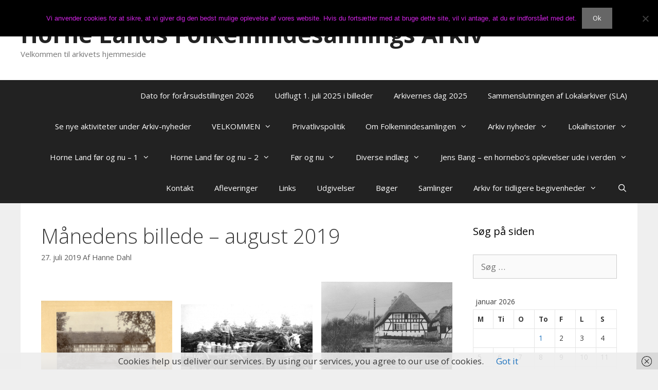

--- FILE ---
content_type: text/html; charset=UTF-8
request_url: https://hornelandsfolkemindesamling.dk/maanedens-billede-august-2019/
body_size: 21112
content:
<!DOCTYPE html>
<html lang="da-DK">
<head>
	<meta charset="UTF-8">
	<title>Månedens billede &#8211; august 2019 &#8211; Horne Lands Folkemindesamlings Arkiv</title>
<meta name='robots' content='max-image-preview:large' />
<meta name="viewport" content="width=device-width, initial-scale=1"><link href='https://fonts.gstatic.com' crossorigin rel='preconnect' />
<link href='https://fonts.googleapis.com' crossorigin rel='preconnect' />
<link rel="alternate" type="application/rss+xml" title="Horne Lands Folkemindesamlings Arkiv &raquo; Feed" href="https://hornelandsfolkemindesamling.dk/feed/" />
<link rel="alternate" type="application/rss+xml" title="Horne Lands Folkemindesamlings Arkiv &raquo;-kommentar-feed" href="https://hornelandsfolkemindesamling.dk/comments/feed/" />
<link rel="alternate" title="oEmbed (JSON)" type="application/json+oembed" href="https://hornelandsfolkemindesamling.dk/wp-json/oembed/1.0/embed?url=https%3A%2F%2Fhornelandsfolkemindesamling.dk%2Fmaanedens-billede-august-2019%2F" />
<link rel="alternate" title="oEmbed (XML)" type="text/xml+oembed" href="https://hornelandsfolkemindesamling.dk/wp-json/oembed/1.0/embed?url=https%3A%2F%2Fhornelandsfolkemindesamling.dk%2Fmaanedens-billede-august-2019%2F&#038;format=xml" />
<style id='wp-img-auto-sizes-contain-inline-css'>
img:is([sizes=auto i],[sizes^="auto," i]){contain-intrinsic-size:3000px 1500px}
/*# sourceURL=wp-img-auto-sizes-contain-inline-css */
</style>
<link rel='stylesheet' id='generate-fonts-css' href='//fonts.googleapis.com/css?family=Open+Sans:300,300italic,regular,italic,600,600italic,700,700italic,800,800italic' media='all' />
<style id='wp-emoji-styles-inline-css'>

	img.wp-smiley, img.emoji {
		display: inline !important;
		border: none !important;
		box-shadow: none !important;
		height: 1em !important;
		width: 1em !important;
		margin: 0 0.07em !important;
		vertical-align: -0.1em !important;
		background: none !important;
		padding: 0 !important;
	}
/*# sourceURL=wp-emoji-styles-inline-css */
</style>
<style id='wp-block-library-inline-css'>
:root{--wp-block-synced-color:#7a00df;--wp-block-synced-color--rgb:122,0,223;--wp-bound-block-color:var(--wp-block-synced-color);--wp-editor-canvas-background:#ddd;--wp-admin-theme-color:#007cba;--wp-admin-theme-color--rgb:0,124,186;--wp-admin-theme-color-darker-10:#006ba1;--wp-admin-theme-color-darker-10--rgb:0,107,160.5;--wp-admin-theme-color-darker-20:#005a87;--wp-admin-theme-color-darker-20--rgb:0,90,135;--wp-admin-border-width-focus:2px}@media (min-resolution:192dpi){:root{--wp-admin-border-width-focus:1.5px}}.wp-element-button{cursor:pointer}:root .has-very-light-gray-background-color{background-color:#eee}:root .has-very-dark-gray-background-color{background-color:#313131}:root .has-very-light-gray-color{color:#eee}:root .has-very-dark-gray-color{color:#313131}:root .has-vivid-green-cyan-to-vivid-cyan-blue-gradient-background{background:linear-gradient(135deg,#00d084,#0693e3)}:root .has-purple-crush-gradient-background{background:linear-gradient(135deg,#34e2e4,#4721fb 50%,#ab1dfe)}:root .has-hazy-dawn-gradient-background{background:linear-gradient(135deg,#faaca8,#dad0ec)}:root .has-subdued-olive-gradient-background{background:linear-gradient(135deg,#fafae1,#67a671)}:root .has-atomic-cream-gradient-background{background:linear-gradient(135deg,#fdd79a,#004a59)}:root .has-nightshade-gradient-background{background:linear-gradient(135deg,#330968,#31cdcf)}:root .has-midnight-gradient-background{background:linear-gradient(135deg,#020381,#2874fc)}:root{--wp--preset--font-size--normal:16px;--wp--preset--font-size--huge:42px}.has-regular-font-size{font-size:1em}.has-larger-font-size{font-size:2.625em}.has-normal-font-size{font-size:var(--wp--preset--font-size--normal)}.has-huge-font-size{font-size:var(--wp--preset--font-size--huge)}.has-text-align-center{text-align:center}.has-text-align-left{text-align:left}.has-text-align-right{text-align:right}.has-fit-text{white-space:nowrap!important}#end-resizable-editor-section{display:none}.aligncenter{clear:both}.items-justified-left{justify-content:flex-start}.items-justified-center{justify-content:center}.items-justified-right{justify-content:flex-end}.items-justified-space-between{justify-content:space-between}.screen-reader-text{border:0;clip-path:inset(50%);height:1px;margin:-1px;overflow:hidden;padding:0;position:absolute;width:1px;word-wrap:normal!important}.screen-reader-text:focus{background-color:#ddd;clip-path:none;color:#444;display:block;font-size:1em;height:auto;left:5px;line-height:normal;padding:15px 23px 14px;text-decoration:none;top:5px;width:auto;z-index:100000}html :where(.has-border-color){border-style:solid}html :where([style*=border-top-color]){border-top-style:solid}html :where([style*=border-right-color]){border-right-style:solid}html :where([style*=border-bottom-color]){border-bottom-style:solid}html :where([style*=border-left-color]){border-left-style:solid}html :where([style*=border-width]){border-style:solid}html :where([style*=border-top-width]){border-top-style:solid}html :where([style*=border-right-width]){border-right-style:solid}html :where([style*=border-bottom-width]){border-bottom-style:solid}html :where([style*=border-left-width]){border-left-style:solid}html :where(img[class*=wp-image-]){height:auto;max-width:100%}:where(figure){margin:0 0 1em}html :where(.is-position-sticky){--wp-admin--admin-bar--position-offset:var(--wp-admin--admin-bar--height,0px)}@media screen and (max-width:600px){html :where(.is-position-sticky){--wp-admin--admin-bar--position-offset:0px}}

/*# sourceURL=wp-block-library-inline-css */
</style><style id='wp-block-gallery-inline-css'>
.blocks-gallery-grid:not(.has-nested-images),.wp-block-gallery:not(.has-nested-images){display:flex;flex-wrap:wrap;list-style-type:none;margin:0;padding:0}.blocks-gallery-grid:not(.has-nested-images) .blocks-gallery-image,.blocks-gallery-grid:not(.has-nested-images) .blocks-gallery-item,.wp-block-gallery:not(.has-nested-images) .blocks-gallery-image,.wp-block-gallery:not(.has-nested-images) .blocks-gallery-item{display:flex;flex-direction:column;flex-grow:1;justify-content:center;margin:0 1em 1em 0;position:relative;width:calc(50% - 1em)}.blocks-gallery-grid:not(.has-nested-images) .blocks-gallery-image:nth-of-type(2n),.blocks-gallery-grid:not(.has-nested-images) .blocks-gallery-item:nth-of-type(2n),.wp-block-gallery:not(.has-nested-images) .blocks-gallery-image:nth-of-type(2n),.wp-block-gallery:not(.has-nested-images) .blocks-gallery-item:nth-of-type(2n){margin-right:0}.blocks-gallery-grid:not(.has-nested-images) .blocks-gallery-image figure,.blocks-gallery-grid:not(.has-nested-images) .blocks-gallery-item figure,.wp-block-gallery:not(.has-nested-images) .blocks-gallery-image figure,.wp-block-gallery:not(.has-nested-images) .blocks-gallery-item figure{align-items:flex-end;display:flex;height:100%;justify-content:flex-start;margin:0}.blocks-gallery-grid:not(.has-nested-images) .blocks-gallery-image img,.blocks-gallery-grid:not(.has-nested-images) .blocks-gallery-item img,.wp-block-gallery:not(.has-nested-images) .blocks-gallery-image img,.wp-block-gallery:not(.has-nested-images) .blocks-gallery-item img{display:block;height:auto;max-width:100%;width:auto}.blocks-gallery-grid:not(.has-nested-images) .blocks-gallery-image figcaption,.blocks-gallery-grid:not(.has-nested-images) .blocks-gallery-item figcaption,.wp-block-gallery:not(.has-nested-images) .blocks-gallery-image figcaption,.wp-block-gallery:not(.has-nested-images) .blocks-gallery-item figcaption{background:linear-gradient(0deg,#000000b3,#0000004d 70%,#0000);bottom:0;box-sizing:border-box;color:#fff;font-size:.8em;margin:0;max-height:100%;overflow:auto;padding:3em .77em .7em;position:absolute;text-align:center;width:100%;z-index:2}.blocks-gallery-grid:not(.has-nested-images) .blocks-gallery-image figcaption img,.blocks-gallery-grid:not(.has-nested-images) .blocks-gallery-item figcaption img,.wp-block-gallery:not(.has-nested-images) .blocks-gallery-image figcaption img,.wp-block-gallery:not(.has-nested-images) .blocks-gallery-item figcaption img{display:inline}.blocks-gallery-grid:not(.has-nested-images) figcaption,.wp-block-gallery:not(.has-nested-images) figcaption{flex-grow:1}.blocks-gallery-grid:not(.has-nested-images).is-cropped .blocks-gallery-image a,.blocks-gallery-grid:not(.has-nested-images).is-cropped .blocks-gallery-image img,.blocks-gallery-grid:not(.has-nested-images).is-cropped .blocks-gallery-item a,.blocks-gallery-grid:not(.has-nested-images).is-cropped .blocks-gallery-item img,.wp-block-gallery:not(.has-nested-images).is-cropped .blocks-gallery-image a,.wp-block-gallery:not(.has-nested-images).is-cropped .blocks-gallery-image img,.wp-block-gallery:not(.has-nested-images).is-cropped .blocks-gallery-item a,.wp-block-gallery:not(.has-nested-images).is-cropped .blocks-gallery-item img{flex:1;height:100%;object-fit:cover;width:100%}.blocks-gallery-grid:not(.has-nested-images).columns-1 .blocks-gallery-image,.blocks-gallery-grid:not(.has-nested-images).columns-1 .blocks-gallery-item,.wp-block-gallery:not(.has-nested-images).columns-1 .blocks-gallery-image,.wp-block-gallery:not(.has-nested-images).columns-1 .blocks-gallery-item{margin-right:0;width:100%}@media (min-width:600px){.blocks-gallery-grid:not(.has-nested-images).columns-3 .blocks-gallery-image,.blocks-gallery-grid:not(.has-nested-images).columns-3 .blocks-gallery-item,.wp-block-gallery:not(.has-nested-images).columns-3 .blocks-gallery-image,.wp-block-gallery:not(.has-nested-images).columns-3 .blocks-gallery-item{margin-right:1em;width:calc(33.33333% - .66667em)}.blocks-gallery-grid:not(.has-nested-images).columns-4 .blocks-gallery-image,.blocks-gallery-grid:not(.has-nested-images).columns-4 .blocks-gallery-item,.wp-block-gallery:not(.has-nested-images).columns-4 .blocks-gallery-image,.wp-block-gallery:not(.has-nested-images).columns-4 .blocks-gallery-item{margin-right:1em;width:calc(25% - .75em)}.blocks-gallery-grid:not(.has-nested-images).columns-5 .blocks-gallery-image,.blocks-gallery-grid:not(.has-nested-images).columns-5 .blocks-gallery-item,.wp-block-gallery:not(.has-nested-images).columns-5 .blocks-gallery-image,.wp-block-gallery:not(.has-nested-images).columns-5 .blocks-gallery-item{margin-right:1em;width:calc(20% - .8em)}.blocks-gallery-grid:not(.has-nested-images).columns-6 .blocks-gallery-image,.blocks-gallery-grid:not(.has-nested-images).columns-6 .blocks-gallery-item,.wp-block-gallery:not(.has-nested-images).columns-6 .blocks-gallery-image,.wp-block-gallery:not(.has-nested-images).columns-6 .blocks-gallery-item{margin-right:1em;width:calc(16.66667% - .83333em)}.blocks-gallery-grid:not(.has-nested-images).columns-7 .blocks-gallery-image,.blocks-gallery-grid:not(.has-nested-images).columns-7 .blocks-gallery-item,.wp-block-gallery:not(.has-nested-images).columns-7 .blocks-gallery-image,.wp-block-gallery:not(.has-nested-images).columns-7 .blocks-gallery-item{margin-right:1em;width:calc(14.28571% - .85714em)}.blocks-gallery-grid:not(.has-nested-images).columns-8 .blocks-gallery-image,.blocks-gallery-grid:not(.has-nested-images).columns-8 .blocks-gallery-item,.wp-block-gallery:not(.has-nested-images).columns-8 .blocks-gallery-image,.wp-block-gallery:not(.has-nested-images).columns-8 .blocks-gallery-item{margin-right:1em;width:calc(12.5% - .875em)}.blocks-gallery-grid:not(.has-nested-images).columns-1 .blocks-gallery-image:nth-of-type(1n),.blocks-gallery-grid:not(.has-nested-images).columns-1 .blocks-gallery-item:nth-of-type(1n),.blocks-gallery-grid:not(.has-nested-images).columns-2 .blocks-gallery-image:nth-of-type(2n),.blocks-gallery-grid:not(.has-nested-images).columns-2 .blocks-gallery-item:nth-of-type(2n),.blocks-gallery-grid:not(.has-nested-images).columns-3 .blocks-gallery-image:nth-of-type(3n),.blocks-gallery-grid:not(.has-nested-images).columns-3 .blocks-gallery-item:nth-of-type(3n),.blocks-gallery-grid:not(.has-nested-images).columns-4 .blocks-gallery-image:nth-of-type(4n),.blocks-gallery-grid:not(.has-nested-images).columns-4 .blocks-gallery-item:nth-of-type(4n),.blocks-gallery-grid:not(.has-nested-images).columns-5 .blocks-gallery-image:nth-of-type(5n),.blocks-gallery-grid:not(.has-nested-images).columns-5 .blocks-gallery-item:nth-of-type(5n),.blocks-gallery-grid:not(.has-nested-images).columns-6 .blocks-gallery-image:nth-of-type(6n),.blocks-gallery-grid:not(.has-nested-images).columns-6 .blocks-gallery-item:nth-of-type(6n),.blocks-gallery-grid:not(.has-nested-images).columns-7 .blocks-gallery-image:nth-of-type(7n),.blocks-gallery-grid:not(.has-nested-images).columns-7 .blocks-gallery-item:nth-of-type(7n),.blocks-gallery-grid:not(.has-nested-images).columns-8 .blocks-gallery-image:nth-of-type(8n),.blocks-gallery-grid:not(.has-nested-images).columns-8 .blocks-gallery-item:nth-of-type(8n),.wp-block-gallery:not(.has-nested-images).columns-1 .blocks-gallery-image:nth-of-type(1n),.wp-block-gallery:not(.has-nested-images).columns-1 .blocks-gallery-item:nth-of-type(1n),.wp-block-gallery:not(.has-nested-images).columns-2 .blocks-gallery-image:nth-of-type(2n),.wp-block-gallery:not(.has-nested-images).columns-2 .blocks-gallery-item:nth-of-type(2n),.wp-block-gallery:not(.has-nested-images).columns-3 .blocks-gallery-image:nth-of-type(3n),.wp-block-gallery:not(.has-nested-images).columns-3 .blocks-gallery-item:nth-of-type(3n),.wp-block-gallery:not(.has-nested-images).columns-4 .blocks-gallery-image:nth-of-type(4n),.wp-block-gallery:not(.has-nested-images).columns-4 .blocks-gallery-item:nth-of-type(4n),.wp-block-gallery:not(.has-nested-images).columns-5 .blocks-gallery-image:nth-of-type(5n),.wp-block-gallery:not(.has-nested-images).columns-5 .blocks-gallery-item:nth-of-type(5n),.wp-block-gallery:not(.has-nested-images).columns-6 .blocks-gallery-image:nth-of-type(6n),.wp-block-gallery:not(.has-nested-images).columns-6 .blocks-gallery-item:nth-of-type(6n),.wp-block-gallery:not(.has-nested-images).columns-7 .blocks-gallery-image:nth-of-type(7n),.wp-block-gallery:not(.has-nested-images).columns-7 .blocks-gallery-item:nth-of-type(7n),.wp-block-gallery:not(.has-nested-images).columns-8 .blocks-gallery-image:nth-of-type(8n),.wp-block-gallery:not(.has-nested-images).columns-8 .blocks-gallery-item:nth-of-type(8n){margin-right:0}}.blocks-gallery-grid:not(.has-nested-images) .blocks-gallery-image:last-child,.blocks-gallery-grid:not(.has-nested-images) .blocks-gallery-item:last-child,.wp-block-gallery:not(.has-nested-images) .blocks-gallery-image:last-child,.wp-block-gallery:not(.has-nested-images) .blocks-gallery-item:last-child{margin-right:0}.blocks-gallery-grid:not(.has-nested-images).alignleft,.blocks-gallery-grid:not(.has-nested-images).alignright,.wp-block-gallery:not(.has-nested-images).alignleft,.wp-block-gallery:not(.has-nested-images).alignright{max-width:420px;width:100%}.blocks-gallery-grid:not(.has-nested-images).aligncenter .blocks-gallery-item figure,.wp-block-gallery:not(.has-nested-images).aligncenter .blocks-gallery-item figure{justify-content:center}.wp-block-gallery:not(.is-cropped) .blocks-gallery-item{align-self:flex-start}figure.wp-block-gallery.has-nested-images{align-items:normal}.wp-block-gallery.has-nested-images figure.wp-block-image:not(#individual-image){margin:0;width:calc(50% - var(--wp--style--unstable-gallery-gap, 16px)/2)}.wp-block-gallery.has-nested-images figure.wp-block-image{box-sizing:border-box;display:flex;flex-direction:column;flex-grow:1;justify-content:center;max-width:100%;position:relative}.wp-block-gallery.has-nested-images figure.wp-block-image>a,.wp-block-gallery.has-nested-images figure.wp-block-image>div{flex-direction:column;flex-grow:1;margin:0}.wp-block-gallery.has-nested-images figure.wp-block-image img{display:block;height:auto;max-width:100%!important;width:auto}.wp-block-gallery.has-nested-images figure.wp-block-image figcaption,.wp-block-gallery.has-nested-images figure.wp-block-image:has(figcaption):before{bottom:0;left:0;max-height:100%;position:absolute;right:0}.wp-block-gallery.has-nested-images figure.wp-block-image:has(figcaption):before{backdrop-filter:blur(3px);content:"";height:100%;-webkit-mask-image:linear-gradient(0deg,#000 20%,#0000);mask-image:linear-gradient(0deg,#000 20%,#0000);max-height:40%;pointer-events:none}.wp-block-gallery.has-nested-images figure.wp-block-image figcaption{box-sizing:border-box;color:#fff;font-size:13px;margin:0;overflow:auto;padding:1em;text-align:center;text-shadow:0 0 1.5px #000}.wp-block-gallery.has-nested-images figure.wp-block-image figcaption::-webkit-scrollbar{height:12px;width:12px}.wp-block-gallery.has-nested-images figure.wp-block-image figcaption::-webkit-scrollbar-track{background-color:initial}.wp-block-gallery.has-nested-images figure.wp-block-image figcaption::-webkit-scrollbar-thumb{background-clip:padding-box;background-color:initial;border:3px solid #0000;border-radius:8px}.wp-block-gallery.has-nested-images figure.wp-block-image figcaption:focus-within::-webkit-scrollbar-thumb,.wp-block-gallery.has-nested-images figure.wp-block-image figcaption:focus::-webkit-scrollbar-thumb,.wp-block-gallery.has-nested-images figure.wp-block-image figcaption:hover::-webkit-scrollbar-thumb{background-color:#fffc}.wp-block-gallery.has-nested-images figure.wp-block-image figcaption{scrollbar-color:#0000 #0000;scrollbar-gutter:stable both-edges;scrollbar-width:thin}.wp-block-gallery.has-nested-images figure.wp-block-image figcaption:focus,.wp-block-gallery.has-nested-images figure.wp-block-image figcaption:focus-within,.wp-block-gallery.has-nested-images figure.wp-block-image figcaption:hover{scrollbar-color:#fffc #0000}.wp-block-gallery.has-nested-images figure.wp-block-image figcaption{will-change:transform}@media (hover:none){.wp-block-gallery.has-nested-images figure.wp-block-image figcaption{scrollbar-color:#fffc #0000}}.wp-block-gallery.has-nested-images figure.wp-block-image figcaption{background:linear-gradient(0deg,#0006,#0000)}.wp-block-gallery.has-nested-images figure.wp-block-image figcaption img{display:inline}.wp-block-gallery.has-nested-images figure.wp-block-image figcaption a{color:inherit}.wp-block-gallery.has-nested-images figure.wp-block-image.has-custom-border img{box-sizing:border-box}.wp-block-gallery.has-nested-images figure.wp-block-image.has-custom-border>a,.wp-block-gallery.has-nested-images figure.wp-block-image.has-custom-border>div,.wp-block-gallery.has-nested-images figure.wp-block-image.is-style-rounded>a,.wp-block-gallery.has-nested-images figure.wp-block-image.is-style-rounded>div{flex:1 1 auto}.wp-block-gallery.has-nested-images figure.wp-block-image.has-custom-border figcaption,.wp-block-gallery.has-nested-images figure.wp-block-image.is-style-rounded figcaption{background:none;color:inherit;flex:initial;margin:0;padding:10px 10px 9px;position:relative;text-shadow:none}.wp-block-gallery.has-nested-images figure.wp-block-image.has-custom-border:before,.wp-block-gallery.has-nested-images figure.wp-block-image.is-style-rounded:before{content:none}.wp-block-gallery.has-nested-images figcaption{flex-basis:100%;flex-grow:1;text-align:center}.wp-block-gallery.has-nested-images:not(.is-cropped) figure.wp-block-image:not(#individual-image){margin-bottom:auto;margin-top:0}.wp-block-gallery.has-nested-images.is-cropped figure.wp-block-image:not(#individual-image){align-self:inherit}.wp-block-gallery.has-nested-images.is-cropped figure.wp-block-image:not(#individual-image)>a,.wp-block-gallery.has-nested-images.is-cropped figure.wp-block-image:not(#individual-image)>div:not(.components-drop-zone){display:flex}.wp-block-gallery.has-nested-images.is-cropped figure.wp-block-image:not(#individual-image) a,.wp-block-gallery.has-nested-images.is-cropped figure.wp-block-image:not(#individual-image) img{flex:1 0 0%;height:100%;object-fit:cover;width:100%}.wp-block-gallery.has-nested-images.columns-1 figure.wp-block-image:not(#individual-image){width:100%}@media (min-width:600px){.wp-block-gallery.has-nested-images.columns-3 figure.wp-block-image:not(#individual-image){width:calc(33.33333% - var(--wp--style--unstable-gallery-gap, 16px)*.66667)}.wp-block-gallery.has-nested-images.columns-4 figure.wp-block-image:not(#individual-image){width:calc(25% - var(--wp--style--unstable-gallery-gap, 16px)*.75)}.wp-block-gallery.has-nested-images.columns-5 figure.wp-block-image:not(#individual-image){width:calc(20% - var(--wp--style--unstable-gallery-gap, 16px)*.8)}.wp-block-gallery.has-nested-images.columns-6 figure.wp-block-image:not(#individual-image){width:calc(16.66667% - var(--wp--style--unstable-gallery-gap, 16px)*.83333)}.wp-block-gallery.has-nested-images.columns-7 figure.wp-block-image:not(#individual-image){width:calc(14.28571% - var(--wp--style--unstable-gallery-gap, 16px)*.85714)}.wp-block-gallery.has-nested-images.columns-8 figure.wp-block-image:not(#individual-image){width:calc(12.5% - var(--wp--style--unstable-gallery-gap, 16px)*.875)}.wp-block-gallery.has-nested-images.columns-default figure.wp-block-image:not(#individual-image){width:calc(33.33% - var(--wp--style--unstable-gallery-gap, 16px)*.66667)}.wp-block-gallery.has-nested-images.columns-default figure.wp-block-image:not(#individual-image):first-child:nth-last-child(2),.wp-block-gallery.has-nested-images.columns-default figure.wp-block-image:not(#individual-image):first-child:nth-last-child(2)~figure.wp-block-image:not(#individual-image){width:calc(50% - var(--wp--style--unstable-gallery-gap, 16px)*.5)}.wp-block-gallery.has-nested-images.columns-default figure.wp-block-image:not(#individual-image):first-child:last-child{width:100%}}.wp-block-gallery.has-nested-images.alignleft,.wp-block-gallery.has-nested-images.alignright{max-width:420px;width:100%}.wp-block-gallery.has-nested-images.aligncenter{justify-content:center}
/*# sourceURL=https://hornelandsfolkemindesamling.dk/wp-includes/blocks/gallery/style.min.css */
</style>
<style id='wp-block-heading-inline-css'>
h1:where(.wp-block-heading).has-background,h2:where(.wp-block-heading).has-background,h3:where(.wp-block-heading).has-background,h4:where(.wp-block-heading).has-background,h5:where(.wp-block-heading).has-background,h6:where(.wp-block-heading).has-background{padding:1.25em 2.375em}h1.has-text-align-left[style*=writing-mode]:where([style*=vertical-lr]),h1.has-text-align-right[style*=writing-mode]:where([style*=vertical-rl]),h2.has-text-align-left[style*=writing-mode]:where([style*=vertical-lr]),h2.has-text-align-right[style*=writing-mode]:where([style*=vertical-rl]),h3.has-text-align-left[style*=writing-mode]:where([style*=vertical-lr]),h3.has-text-align-right[style*=writing-mode]:where([style*=vertical-rl]),h4.has-text-align-left[style*=writing-mode]:where([style*=vertical-lr]),h4.has-text-align-right[style*=writing-mode]:where([style*=vertical-rl]),h5.has-text-align-left[style*=writing-mode]:where([style*=vertical-lr]),h5.has-text-align-right[style*=writing-mode]:where([style*=vertical-rl]),h6.has-text-align-left[style*=writing-mode]:where([style*=vertical-lr]),h6.has-text-align-right[style*=writing-mode]:where([style*=vertical-rl]){rotate:180deg}
/*# sourceURL=https://hornelandsfolkemindesamling.dk/wp-includes/blocks/heading/style.min.css */
</style>
<style id='wp-block-verse-inline-css'>
pre.wp-block-verse{overflow:auto;white-space:pre-wrap}:where(pre.wp-block-verse){font-family:inherit}
/*# sourceURL=https://hornelandsfolkemindesamling.dk/wp-includes/blocks/verse/style.min.css */
</style>
<style id='global-styles-inline-css'>
:root{--wp--preset--aspect-ratio--square: 1;--wp--preset--aspect-ratio--4-3: 4/3;--wp--preset--aspect-ratio--3-4: 3/4;--wp--preset--aspect-ratio--3-2: 3/2;--wp--preset--aspect-ratio--2-3: 2/3;--wp--preset--aspect-ratio--16-9: 16/9;--wp--preset--aspect-ratio--9-16: 9/16;--wp--preset--color--black: #000000;--wp--preset--color--cyan-bluish-gray: #abb8c3;--wp--preset--color--white: #ffffff;--wp--preset--color--pale-pink: #f78da7;--wp--preset--color--vivid-red: #cf2e2e;--wp--preset--color--luminous-vivid-orange: #ff6900;--wp--preset--color--luminous-vivid-amber: #fcb900;--wp--preset--color--light-green-cyan: #7bdcb5;--wp--preset--color--vivid-green-cyan: #00d084;--wp--preset--color--pale-cyan-blue: #8ed1fc;--wp--preset--color--vivid-cyan-blue: #0693e3;--wp--preset--color--vivid-purple: #9b51e0;--wp--preset--color--contrast: var(--contrast);--wp--preset--color--contrast-2: var(--contrast-2);--wp--preset--color--contrast-3: var(--contrast-3);--wp--preset--color--base: var(--base);--wp--preset--color--base-2: var(--base-2);--wp--preset--color--base-3: var(--base-3);--wp--preset--color--accent: var(--accent);--wp--preset--gradient--vivid-cyan-blue-to-vivid-purple: linear-gradient(135deg,rgb(6,147,227) 0%,rgb(155,81,224) 100%);--wp--preset--gradient--light-green-cyan-to-vivid-green-cyan: linear-gradient(135deg,rgb(122,220,180) 0%,rgb(0,208,130) 100%);--wp--preset--gradient--luminous-vivid-amber-to-luminous-vivid-orange: linear-gradient(135deg,rgb(252,185,0) 0%,rgb(255,105,0) 100%);--wp--preset--gradient--luminous-vivid-orange-to-vivid-red: linear-gradient(135deg,rgb(255,105,0) 0%,rgb(207,46,46) 100%);--wp--preset--gradient--very-light-gray-to-cyan-bluish-gray: linear-gradient(135deg,rgb(238,238,238) 0%,rgb(169,184,195) 100%);--wp--preset--gradient--cool-to-warm-spectrum: linear-gradient(135deg,rgb(74,234,220) 0%,rgb(151,120,209) 20%,rgb(207,42,186) 40%,rgb(238,44,130) 60%,rgb(251,105,98) 80%,rgb(254,248,76) 100%);--wp--preset--gradient--blush-light-purple: linear-gradient(135deg,rgb(255,206,236) 0%,rgb(152,150,240) 100%);--wp--preset--gradient--blush-bordeaux: linear-gradient(135deg,rgb(254,205,165) 0%,rgb(254,45,45) 50%,rgb(107,0,62) 100%);--wp--preset--gradient--luminous-dusk: linear-gradient(135deg,rgb(255,203,112) 0%,rgb(199,81,192) 50%,rgb(65,88,208) 100%);--wp--preset--gradient--pale-ocean: linear-gradient(135deg,rgb(255,245,203) 0%,rgb(182,227,212) 50%,rgb(51,167,181) 100%);--wp--preset--gradient--electric-grass: linear-gradient(135deg,rgb(202,248,128) 0%,rgb(113,206,126) 100%);--wp--preset--gradient--midnight: linear-gradient(135deg,rgb(2,3,129) 0%,rgb(40,116,252) 100%);--wp--preset--font-size--small: 13px;--wp--preset--font-size--medium: 20px;--wp--preset--font-size--large: 36px;--wp--preset--font-size--x-large: 42px;--wp--preset--spacing--20: 0.44rem;--wp--preset--spacing--30: 0.67rem;--wp--preset--spacing--40: 1rem;--wp--preset--spacing--50: 1.5rem;--wp--preset--spacing--60: 2.25rem;--wp--preset--spacing--70: 3.38rem;--wp--preset--spacing--80: 5.06rem;--wp--preset--shadow--natural: 6px 6px 9px rgba(0, 0, 0, 0.2);--wp--preset--shadow--deep: 12px 12px 50px rgba(0, 0, 0, 0.4);--wp--preset--shadow--sharp: 6px 6px 0px rgba(0, 0, 0, 0.2);--wp--preset--shadow--outlined: 6px 6px 0px -3px rgb(255, 255, 255), 6px 6px rgb(0, 0, 0);--wp--preset--shadow--crisp: 6px 6px 0px rgb(0, 0, 0);}:where(.is-layout-flex){gap: 0.5em;}:where(.is-layout-grid){gap: 0.5em;}body .is-layout-flex{display: flex;}.is-layout-flex{flex-wrap: wrap;align-items: center;}.is-layout-flex > :is(*, div){margin: 0;}body .is-layout-grid{display: grid;}.is-layout-grid > :is(*, div){margin: 0;}:where(.wp-block-columns.is-layout-flex){gap: 2em;}:where(.wp-block-columns.is-layout-grid){gap: 2em;}:where(.wp-block-post-template.is-layout-flex){gap: 1.25em;}:where(.wp-block-post-template.is-layout-grid){gap: 1.25em;}.has-black-color{color: var(--wp--preset--color--black) !important;}.has-cyan-bluish-gray-color{color: var(--wp--preset--color--cyan-bluish-gray) !important;}.has-white-color{color: var(--wp--preset--color--white) !important;}.has-pale-pink-color{color: var(--wp--preset--color--pale-pink) !important;}.has-vivid-red-color{color: var(--wp--preset--color--vivid-red) !important;}.has-luminous-vivid-orange-color{color: var(--wp--preset--color--luminous-vivid-orange) !important;}.has-luminous-vivid-amber-color{color: var(--wp--preset--color--luminous-vivid-amber) !important;}.has-light-green-cyan-color{color: var(--wp--preset--color--light-green-cyan) !important;}.has-vivid-green-cyan-color{color: var(--wp--preset--color--vivid-green-cyan) !important;}.has-pale-cyan-blue-color{color: var(--wp--preset--color--pale-cyan-blue) !important;}.has-vivid-cyan-blue-color{color: var(--wp--preset--color--vivid-cyan-blue) !important;}.has-vivid-purple-color{color: var(--wp--preset--color--vivid-purple) !important;}.has-black-background-color{background-color: var(--wp--preset--color--black) !important;}.has-cyan-bluish-gray-background-color{background-color: var(--wp--preset--color--cyan-bluish-gray) !important;}.has-white-background-color{background-color: var(--wp--preset--color--white) !important;}.has-pale-pink-background-color{background-color: var(--wp--preset--color--pale-pink) !important;}.has-vivid-red-background-color{background-color: var(--wp--preset--color--vivid-red) !important;}.has-luminous-vivid-orange-background-color{background-color: var(--wp--preset--color--luminous-vivid-orange) !important;}.has-luminous-vivid-amber-background-color{background-color: var(--wp--preset--color--luminous-vivid-amber) !important;}.has-light-green-cyan-background-color{background-color: var(--wp--preset--color--light-green-cyan) !important;}.has-vivid-green-cyan-background-color{background-color: var(--wp--preset--color--vivid-green-cyan) !important;}.has-pale-cyan-blue-background-color{background-color: var(--wp--preset--color--pale-cyan-blue) !important;}.has-vivid-cyan-blue-background-color{background-color: var(--wp--preset--color--vivid-cyan-blue) !important;}.has-vivid-purple-background-color{background-color: var(--wp--preset--color--vivid-purple) !important;}.has-black-border-color{border-color: var(--wp--preset--color--black) !important;}.has-cyan-bluish-gray-border-color{border-color: var(--wp--preset--color--cyan-bluish-gray) !important;}.has-white-border-color{border-color: var(--wp--preset--color--white) !important;}.has-pale-pink-border-color{border-color: var(--wp--preset--color--pale-pink) !important;}.has-vivid-red-border-color{border-color: var(--wp--preset--color--vivid-red) !important;}.has-luminous-vivid-orange-border-color{border-color: var(--wp--preset--color--luminous-vivid-orange) !important;}.has-luminous-vivid-amber-border-color{border-color: var(--wp--preset--color--luminous-vivid-amber) !important;}.has-light-green-cyan-border-color{border-color: var(--wp--preset--color--light-green-cyan) !important;}.has-vivid-green-cyan-border-color{border-color: var(--wp--preset--color--vivid-green-cyan) !important;}.has-pale-cyan-blue-border-color{border-color: var(--wp--preset--color--pale-cyan-blue) !important;}.has-vivid-cyan-blue-border-color{border-color: var(--wp--preset--color--vivid-cyan-blue) !important;}.has-vivid-purple-border-color{border-color: var(--wp--preset--color--vivid-purple) !important;}.has-vivid-cyan-blue-to-vivid-purple-gradient-background{background: var(--wp--preset--gradient--vivid-cyan-blue-to-vivid-purple) !important;}.has-light-green-cyan-to-vivid-green-cyan-gradient-background{background: var(--wp--preset--gradient--light-green-cyan-to-vivid-green-cyan) !important;}.has-luminous-vivid-amber-to-luminous-vivid-orange-gradient-background{background: var(--wp--preset--gradient--luminous-vivid-amber-to-luminous-vivid-orange) !important;}.has-luminous-vivid-orange-to-vivid-red-gradient-background{background: var(--wp--preset--gradient--luminous-vivid-orange-to-vivid-red) !important;}.has-very-light-gray-to-cyan-bluish-gray-gradient-background{background: var(--wp--preset--gradient--very-light-gray-to-cyan-bluish-gray) !important;}.has-cool-to-warm-spectrum-gradient-background{background: var(--wp--preset--gradient--cool-to-warm-spectrum) !important;}.has-blush-light-purple-gradient-background{background: var(--wp--preset--gradient--blush-light-purple) !important;}.has-blush-bordeaux-gradient-background{background: var(--wp--preset--gradient--blush-bordeaux) !important;}.has-luminous-dusk-gradient-background{background: var(--wp--preset--gradient--luminous-dusk) !important;}.has-pale-ocean-gradient-background{background: var(--wp--preset--gradient--pale-ocean) !important;}.has-electric-grass-gradient-background{background: var(--wp--preset--gradient--electric-grass) !important;}.has-midnight-gradient-background{background: var(--wp--preset--gradient--midnight) !important;}.has-small-font-size{font-size: var(--wp--preset--font-size--small) !important;}.has-medium-font-size{font-size: var(--wp--preset--font-size--medium) !important;}.has-large-font-size{font-size: var(--wp--preset--font-size--large) !important;}.has-x-large-font-size{font-size: var(--wp--preset--font-size--x-large) !important;}
/*# sourceURL=global-styles-inline-css */
</style>
<style id='core-block-supports-inline-css'>
.wp-block-gallery.wp-block-gallery-1{--wp--style--unstable-gallery-gap:var( --wp--style--gallery-gap-default, var( --gallery-block--gutter-size, var( --wp--style--block-gap, 0.5em ) ) );gap:var( --wp--style--gallery-gap-default, var( --gallery-block--gutter-size, var( --wp--style--block-gap, 0.5em ) ) );}
/*# sourceURL=core-block-supports-inline-css */
</style>

<style id='classic-theme-styles-inline-css'>
/*! This file is auto-generated */
.wp-block-button__link{color:#fff;background-color:#32373c;border-radius:9999px;box-shadow:none;text-decoration:none;padding:calc(.667em + 2px) calc(1.333em + 2px);font-size:1.125em}.wp-block-file__button{background:#32373c;color:#fff;text-decoration:none}
/*# sourceURL=/wp-includes/css/classic-themes.min.css */
</style>
<link rel='stylesheet' id='cookie-notice-front-css' href='https://hornelandsfolkemindesamling.dk/wp-content/plugins/cookie-notice/css/front.min.css?ver=2.5.11' media='all' />
<link rel='stylesheet' id='eeb-css-frontend-css' href='https://hornelandsfolkemindesamling.dk/wp-content/plugins/email-encoder-bundle/assets/css/style.css?ver=54d4eedc552c499c4a8d6b89c23d3df1' media='all' />
<link rel='stylesheet' id='dashicons-css' href='https://hornelandsfolkemindesamling.dk/wp-includes/css/dashicons.min.css?ver=832ad1813c7ddecffda7e9b7b7574b33' media='all' />
<link rel='stylesheet' id='generate-style-grid-css' href='https://hornelandsfolkemindesamling.dk/wp-content/themes/generatepress/assets/css/unsemantic-grid.min.css?ver=3.6.1' media='all' />
<link rel='stylesheet' id='generate-style-css' href='https://hornelandsfolkemindesamling.dk/wp-content/themes/generatepress/assets/css/style.min.css?ver=3.6.1' media='all' />
<style id='generate-style-inline-css'>
body{background-color:#efefef;color:#3a3a3a;}a{color:#1e73be;}a:hover, a:focus, a:active{color:#000000;}body .grid-container{max-width:1200px;}.wp-block-group__inner-container{max-width:1200px;margin-left:auto;margin-right:auto;}.generate-back-to-top{font-size:20px;border-radius:3px;position:fixed;bottom:30px;right:30px;line-height:40px;width:40px;text-align:center;z-index:10;transition:opacity 300ms ease-in-out;opacity:0.1;transform:translateY(1000px);}.generate-back-to-top__show{opacity:1;transform:translateY(0);}.navigation-search{position:absolute;left:-99999px;pointer-events:none;visibility:hidden;z-index:20;width:100%;top:0;transition:opacity 100ms ease-in-out;opacity:0;}.navigation-search.nav-search-active{left:0;right:0;pointer-events:auto;visibility:visible;opacity:1;}.navigation-search input[type="search"]{outline:0;border:0;vertical-align:bottom;line-height:1;opacity:0.9;width:100%;z-index:20;border-radius:0;-webkit-appearance:none;height:60px;}.navigation-search input::-ms-clear{display:none;width:0;height:0;}.navigation-search input::-ms-reveal{display:none;width:0;height:0;}.navigation-search input::-webkit-search-decoration, .navigation-search input::-webkit-search-cancel-button, .navigation-search input::-webkit-search-results-button, .navigation-search input::-webkit-search-results-decoration{display:none;}.main-navigation li.search-item{z-index:21;}li.search-item.active{transition:opacity 100ms ease-in-out;}.nav-left-sidebar .main-navigation li.search-item.active,.nav-right-sidebar .main-navigation li.search-item.active{width:auto;display:inline-block;float:right;}.gen-sidebar-nav .navigation-search{top:auto;bottom:0;}:root{--contrast:#222222;--contrast-2:#575760;--contrast-3:#b2b2be;--base:#f0f0f0;--base-2:#f7f8f9;--base-3:#ffffff;--accent:#1e73be;}:root .has-contrast-color{color:var(--contrast);}:root .has-contrast-background-color{background-color:var(--contrast);}:root .has-contrast-2-color{color:var(--contrast-2);}:root .has-contrast-2-background-color{background-color:var(--contrast-2);}:root .has-contrast-3-color{color:var(--contrast-3);}:root .has-contrast-3-background-color{background-color:var(--contrast-3);}:root .has-base-color{color:var(--base);}:root .has-base-background-color{background-color:var(--base);}:root .has-base-2-color{color:var(--base-2);}:root .has-base-2-background-color{background-color:var(--base-2);}:root .has-base-3-color{color:var(--base-3);}:root .has-base-3-background-color{background-color:var(--base-3);}:root .has-accent-color{color:var(--accent);}:root .has-accent-background-color{background-color:var(--accent);}body, button, input, select, textarea{font-family:"Open Sans", sans-serif;}body{line-height:1.5;}.entry-content > [class*="wp-block-"]:not(:last-child):not(.wp-block-heading){margin-bottom:1.5em;}.main-title{font-size:45px;}.main-navigation .main-nav ul ul li a{font-size:14px;}.sidebar .widget, .footer-widgets .widget{font-size:17px;}h1{font-weight:300;font-size:40px;}h2{font-weight:300;font-size:30px;}h3{font-size:20px;}h4{font-size:inherit;}h5{font-size:inherit;}@media (max-width:768px){.main-title{font-size:30px;}h1{font-size:30px;}h2{font-size:25px;}}.top-bar{background-color:#636363;color:#ffffff;}.top-bar a{color:#ffffff;}.top-bar a:hover{color:#303030;}.site-header{background-color:#ffffff;color:#3a3a3a;}.site-header a{color:#3a3a3a;}.main-title a,.main-title a:hover{color:#222222;}.site-description{color:#757575;}.main-navigation,.main-navigation ul ul{background-color:#222222;}.main-navigation .main-nav ul li a, .main-navigation .menu-toggle, .main-navigation .menu-bar-items{color:#ffffff;}.main-navigation .main-nav ul li:not([class*="current-menu-"]):hover > a, .main-navigation .main-nav ul li:not([class*="current-menu-"]):focus > a, .main-navigation .main-nav ul li.sfHover:not([class*="current-menu-"]) > a, .main-navigation .menu-bar-item:hover > a, .main-navigation .menu-bar-item.sfHover > a{color:#ffffff;background-color:#3f3f3f;}button.menu-toggle:hover,button.menu-toggle:focus,.main-navigation .mobile-bar-items a,.main-navigation .mobile-bar-items a:hover,.main-navigation .mobile-bar-items a:focus{color:#ffffff;}.main-navigation .main-nav ul li[class*="current-menu-"] > a{color:#ffffff;background-color:#3f3f3f;}.navigation-search input[type="search"],.navigation-search input[type="search"]:active, .navigation-search input[type="search"]:focus, .main-navigation .main-nav ul li.search-item.active > a, .main-navigation .menu-bar-items .search-item.active > a{color:#ffffff;background-color:#3f3f3f;}.main-navigation ul ul{background-color:#3f3f3f;}.main-navigation .main-nav ul ul li a{color:#ffffff;}.main-navigation .main-nav ul ul li:not([class*="current-menu-"]):hover > a,.main-navigation .main-nav ul ul li:not([class*="current-menu-"]):focus > a, .main-navigation .main-nav ul ul li.sfHover:not([class*="current-menu-"]) > a{color:#ffffff;background-color:#4f4f4f;}.main-navigation .main-nav ul ul li[class*="current-menu-"] > a{color:#ffffff;background-color:#4f4f4f;}.separate-containers .inside-article, .separate-containers .comments-area, .separate-containers .page-header, .one-container .container, .separate-containers .paging-navigation, .inside-page-header{background-color:#ffffff;}.entry-meta{color:#595959;}.entry-meta a{color:#595959;}.entry-meta a:hover{color:#1e73be;}.sidebar .widget{background-color:#ffffff;}.sidebar .widget .widget-title{color:#000000;}.footer-widgets{background-color:#ffffff;}.footer-widgets .widget-title{color:#000000;}.site-info{color:#ffffff;background-color:#222222;}.site-info a{color:#ffffff;}.site-info a:hover{color:#606060;}.footer-bar .widget_nav_menu .current-menu-item a{color:#606060;}input[type="text"],input[type="email"],input[type="url"],input[type="password"],input[type="search"],input[type="tel"],input[type="number"],textarea,select{color:#666666;background-color:#fafafa;border-color:#cccccc;}input[type="text"]:focus,input[type="email"]:focus,input[type="url"]:focus,input[type="password"]:focus,input[type="search"]:focus,input[type="tel"]:focus,input[type="number"]:focus,textarea:focus,select:focus{color:#666666;background-color:#ffffff;border-color:#bfbfbf;}button,html input[type="button"],input[type="reset"],input[type="submit"],a.button,a.wp-block-button__link:not(.has-background){color:#ffffff;background-color:#666666;}button:hover,html input[type="button"]:hover,input[type="reset"]:hover,input[type="submit"]:hover,a.button:hover,button:focus,html input[type="button"]:focus,input[type="reset"]:focus,input[type="submit"]:focus,a.button:focus,a.wp-block-button__link:not(.has-background):active,a.wp-block-button__link:not(.has-background):focus,a.wp-block-button__link:not(.has-background):hover{color:#ffffff;background-color:#3f3f3f;}a.generate-back-to-top{background-color:rgba( 0,0,0,0.4 );color:#ffffff;}a.generate-back-to-top:hover,a.generate-back-to-top:focus{background-color:rgba( 0,0,0,0.6 );color:#ffffff;}:root{--gp-search-modal-bg-color:var(--base-3);--gp-search-modal-text-color:var(--contrast);--gp-search-modal-overlay-bg-color:rgba(0,0,0,0.2);}@media (max-width:768px){.main-navigation .menu-bar-item:hover > a, .main-navigation .menu-bar-item.sfHover > a{background:none;color:#ffffff;}}.inside-top-bar{padding:10px;}.inside-header{padding:40px;}.site-main .wp-block-group__inner-container{padding:40px;}.entry-content .alignwide, body:not(.no-sidebar) .entry-content .alignfull{margin-left:-40px;width:calc(100% + 80px);max-width:calc(100% + 80px);}.rtl .menu-item-has-children .dropdown-menu-toggle{padding-left:20px;}.rtl .main-navigation .main-nav ul li.menu-item-has-children > a{padding-right:20px;}.site-info{padding:20px;}@media (max-width:768px){.separate-containers .inside-article, .separate-containers .comments-area, .separate-containers .page-header, .separate-containers .paging-navigation, .one-container .site-content, .inside-page-header{padding:30px;}.site-main .wp-block-group__inner-container{padding:30px;}.site-info{padding-right:10px;padding-left:10px;}.entry-content .alignwide, body:not(.no-sidebar) .entry-content .alignfull{margin-left:-30px;width:calc(100% + 60px);max-width:calc(100% + 60px);}}.one-container .sidebar .widget{padding:0px;}@media (max-width:768px){.main-navigation .menu-toggle,.main-navigation .mobile-bar-items,.sidebar-nav-mobile:not(#sticky-placeholder){display:block;}.main-navigation ul,.gen-sidebar-nav{display:none;}[class*="nav-float-"] .site-header .inside-header > *{float:none;clear:both;}}
/*# sourceURL=generate-style-inline-css */
</style>
<link rel='stylesheet' id='generate-mobile-style-css' href='https://hornelandsfolkemindesamling.dk/wp-content/themes/generatepress/assets/css/mobile.min.css?ver=3.6.1' media='all' />
<link rel='stylesheet' id='generate-font-icons-css' href='https://hornelandsfolkemindesamling.dk/wp-content/themes/generatepress/assets/css/components/font-icons.min.css?ver=3.6.1' media='all' />
<link rel='stylesheet' id='font-awesome-css' href='https://hornelandsfolkemindesamling.dk/wp-content/themes/generatepress/assets/css/components/font-awesome.min.css?ver=4.7' media='all' />
<link rel='stylesheet' id='fancybox-css' href='https://hornelandsfolkemindesamling.dk/wp-content/plugins/easy-fancybox/fancybox/1.5.4/jquery.fancybox.min.css?ver=832ad1813c7ddecffda7e9b7b7574b33' media='screen' />
<style id='fancybox-inline-css'>
#fancybox-outer{background:#fff}#fancybox-content{background:#fff;border-color:#fff;color:inherit;}#fancybox-title,#fancybox-title-float-main{color:#fff}
/*# sourceURL=fancybox-inline-css */
</style>
<script id="cookie-notice-front-js-before">
var cnArgs = {"ajaxUrl":"https:\/\/hornelandsfolkemindesamling.dk\/wp-admin\/admin-ajax.php","nonce":"b81d85ce18","hideEffect":"fade","position":"top","onScroll":false,"onScrollOffset":100,"onClick":false,"cookieName":"cookie_notice_accepted","cookieTime":2592000,"cookieTimeRejected":2592000,"globalCookie":false,"redirection":false,"cache":false,"revokeCookies":false,"revokeCookiesOpt":"automatic"};

//# sourceURL=cookie-notice-front-js-before
</script>
<script src="https://hornelandsfolkemindesamling.dk/wp-content/plugins/cookie-notice/js/front.min.js?ver=2.5.11" id="cookie-notice-front-js"></script>
<script src="https://hornelandsfolkemindesamling.dk/wp-includes/js/jquery/jquery.min.js?ver=3.7.1" id="jquery-core-js"></script>
<script src="https://hornelandsfolkemindesamling.dk/wp-includes/js/jquery/jquery-migrate.min.js?ver=3.4.1" id="jquery-migrate-js"></script>
<script src="https://hornelandsfolkemindesamling.dk/wp-content/plugins/email-encoder-bundle/assets/js/custom.js?ver=2c542c9989f589cd5318f5cef6a9ecd7" id="eeb-js-frontend-js"></script>
<link rel="https://api.w.org/" href="https://hornelandsfolkemindesamling.dk/wp-json/" /><link rel="alternate" title="JSON" type="application/json" href="https://hornelandsfolkemindesamling.dk/wp-json/wp/v2/posts/1767" /><link rel="EditURI" type="application/rsd+xml" title="RSD" href="https://hornelandsfolkemindesamling.dk/xmlrpc.php?rsd" />
<link rel="canonical" href="https://hornelandsfolkemindesamling.dk/maanedens-billede-august-2019/" />
<script type="text/javascript">
(function(url){
	if(/(?:Chrome\/26\.0\.1410\.63 Safari\/537\.31|WordfenceTestMonBot)/.test(navigator.userAgent)){ return; }
	var addEvent = function(evt, handler) {
		if (window.addEventListener) {
			document.addEventListener(evt, handler, false);
		} else if (window.attachEvent) {
			document.attachEvent('on' + evt, handler);
		}
	};
	var removeEvent = function(evt, handler) {
		if (window.removeEventListener) {
			document.removeEventListener(evt, handler, false);
		} else if (window.detachEvent) {
			document.detachEvent('on' + evt, handler);
		}
	};
	var evts = 'contextmenu dblclick drag dragend dragenter dragleave dragover dragstart drop keydown keypress keyup mousedown mousemove mouseout mouseover mouseup mousewheel scroll'.split(' ');
	var logHuman = function() {
		if (window.wfLogHumanRan) { return; }
		window.wfLogHumanRan = true;
		var wfscr = document.createElement('script');
		wfscr.type = 'text/javascript';
		wfscr.async = true;
		wfscr.src = url + '&r=' + Math.random();
		(document.getElementsByTagName('head')[0]||document.getElementsByTagName('body')[0]).appendChild(wfscr);
		for (var i = 0; i < evts.length; i++) {
			removeEvent(evts[i], logHuman);
		}
	};
	for (var i = 0; i < evts.length; i++) {
		addEvent(evts[i], logHuman);
	}
})('//hornelandsfolkemindesamling.dk/?wordfence_lh=1&hid=18226F80E5D51A43BC59A39EB939A1F0');
</script><!-- Analytics by WP Statistics - https://wp-statistics.com -->
</head>

<body data-rsssl=1 class="wp-singular post-template-default single single-post postid-1767 single-format-standard wp-embed-responsive wp-theme-generatepress cookies-not-set right-sidebar nav-below-header one-container fluid-header active-footer-widgets-4 nav-search-enabled nav-aligned-right header-aligned-left dropdown-hover" itemtype="https://schema.org/Blog" itemscope>
	<a class="screen-reader-text skip-link" href="#content" title="Hop til indhold">Hop til indhold</a>		<header class="site-header" id="masthead" aria-label="Site"  itemtype="https://schema.org/WPHeader" itemscope>
			<div class="inside-header grid-container grid-parent">
				<div class="site-branding">
						<p class="main-title" itemprop="headline">
					<a href="https://hornelandsfolkemindesamling.dk/" rel="home">Horne Lands Folkemindesamlings Arkiv</a>
				</p>
						<p class="site-description" itemprop="description">Velkommen til arkivets  hjemmeside</p>
					</div>			</div>
		</header>
				<nav class="main-navigation sub-menu-right" id="site-navigation" aria-label="Primary"  itemtype="https://schema.org/SiteNavigationElement" itemscope>
			<div class="inside-navigation grid-container grid-parent">
				<form method="get" class="search-form navigation-search" action="https://hornelandsfolkemindesamling.dk/">
					<input type="search" class="search-field" value="" name="s" title="Søg" />
				</form>		<div class="mobile-bar-items">
						<span class="search-item">
				<a aria-label="Åbn søgefelt" href="#">
									</a>
			</span>
		</div>
						<button class="menu-toggle" aria-controls="primary-menu" aria-expanded="false">
					<span class="mobile-menu">Menu</span>				</button>
				<div id="primary-menu" class="main-nav"><ul id="menu-menu-1" class=" menu sf-menu"><li id="menu-item-3494" class="menu-item menu-item-type-post_type menu-item-object-post menu-item-3494"><a href="https://hornelandsfolkemindesamling.dk/dato-for-foraarsudstillingen-2026/">Dato for forårsudstillingen 2026</a></li>
<li id="menu-item-3463" class="menu-item menu-item-type-post_type menu-item-object-post menu-item-3463"><a href="https://hornelandsfolkemindesamling.dk/udflugt-1-juli-2025-2/">Udflugt 1. juli 2025 i billeder</a></li>
<li id="menu-item-3429" class="menu-item menu-item-type-post_type menu-item-object-post menu-item-3429"><a href="https://hornelandsfolkemindesamling.dk/arkivernes-dag-2025/">Arkivernes dag 2025</a></li>
<li id="menu-item-2583" class="menu-item menu-item-type-post_type menu-item-object-post menu-item-2583"><a href="https://hornelandsfolkemindesamling.dk/sammenslutningen-af-lokalarkiver-sla/">Sammenslutningen af Lokalarkiver (SLA)</a></li>
<li id="menu-item-2497" class="menu-item menu-item-type-post_type menu-item-object-post menu-item-2497"><a href="https://hornelandsfolkemindesamling.dk/se-nye-aktiviteter-under-arkiv-nyheder/">Se nye aktiviteter under Arkiv-nyheder</a></li>
<li id="menu-item-483" class="menu-item menu-item-type-post_type menu-item-object-page menu-item-home menu-item-has-children menu-item-483"><a href="https://hornelandsfolkemindesamling.dk/">VELKOMMEN<span role="presentation" class="dropdown-menu-toggle"></span></a>
<ul class="sub-menu">
	<li id="menu-item-3512" class="menu-item menu-item-type-post_type menu-item-object-post menu-item-3512"><a href="https://hornelandsfolkemindesamling.dk/maanedens-billede-januar-2026/">Månedens billede – januar 2026</a></li>
	<li id="menu-item-3495" class="menu-item menu-item-type-post_type menu-item-object-post menu-item-3495"><a href="https://hornelandsfolkemindesamling.dk/maanedens-billede-december-2025/">Månedens billede – december 2025</a></li>
	<li id="menu-item-3484" class="menu-item menu-item-type-post_type menu-item-object-post menu-item-3484"><a href="https://hornelandsfolkemindesamling.dk/maanedens-billede-november-2025/">Månedens billede – november 2025</a></li>
	<li id="menu-item-3475" class="menu-item menu-item-type-post_type menu-item-object-post menu-item-3475"><a href="https://hornelandsfolkemindesamling.dk/maanedens-billede-oktober-2025/">Månedens billede – oktober 2025</a></li>
	<li id="menu-item-3424" class="menu-item menu-item-type-post_type menu-item-object-post menu-item-3424"><a href="https://hornelandsfolkemindesamling.dk/maanedens-billede-september-2025/">Månedens billede – september 2025</a></li>
	<li id="menu-item-3415" class="menu-item menu-item-type-post_type menu-item-object-post menu-item-3415"><a href="https://hornelandsfolkemindesamling.dk/maanedens-billede-juli-2025/">Månedens billede – juli 2025</a></li>
	<li id="menu-item-3405" class="menu-item menu-item-type-post_type menu-item-object-post menu-item-3405"><a href="https://hornelandsfolkemindesamling.dk/maanedens-billede-juni-2025/">Månedens billede – juni 2025</a></li>
	<li id="menu-item-3389" class="menu-item menu-item-type-post_type menu-item-object-post menu-item-3389"><a href="https://hornelandsfolkemindesamling.dk/maanedens-billede-maj-2025/">Månedens billede – maj 2025</a></li>
	<li id="menu-item-3351" class="menu-item menu-item-type-post_type menu-item-object-post menu-item-3351"><a href="https://hornelandsfolkemindesamling.dk/maanedens-billede-april-2025/">Månedens billede – april 2025</a></li>
	<li id="menu-item-3340" class="menu-item menu-item-type-post_type menu-item-object-post menu-item-3340"><a href="https://hornelandsfolkemindesamling.dk/maanedens-billede-marts-2025/">Månedens billede – marts 2025</a></li>
	<li id="menu-item-3323" class="menu-item menu-item-type-post_type menu-item-object-post menu-item-3323"><a href="https://hornelandsfolkemindesamling.dk/maanedens-billede-februar-2025/">Månedens billede – februar 2025</a></li>
	<li id="menu-item-3304" class="menu-item menu-item-type-post_type menu-item-object-post menu-item-3304"><a href="https://hornelandsfolkemindesamling.dk/maanedens-billede-januar-2025/">Månedens billede – januar 2025</a></li>
	<li id="menu-item-3281" class="menu-item menu-item-type-post_type menu-item-object-post menu-item-3281"><a href="https://hornelandsfolkemindesamling.dk/maanedens-billede-december-2024/">Månedens billede – december 2024</a></li>
	<li id="menu-item-3247" class="menu-item menu-item-type-post_type menu-item-object-post menu-item-3247"><a href="https://hornelandsfolkemindesamling.dk/maanedens-billede-november-2024/">Månedens billede – november 2024</a></li>
	<li id="menu-item-3236" class="menu-item menu-item-type-post_type menu-item-object-post menu-item-3236"><a href="https://hornelandsfolkemindesamling.dk/maanedens-billede-oktober-2024/">Månedens billede – oktober 2024</a></li>
	<li id="menu-item-3189" class="menu-item menu-item-type-post_type menu-item-object-post menu-item-3189"><a href="https://hornelandsfolkemindesamling.dk/maanedens-billede-september-2024/">Månedens billede – september 2024</a></li>
	<li id="menu-item-3180" class="menu-item menu-item-type-post_type menu-item-object-post menu-item-3180"><a href="https://hornelandsfolkemindesamling.dk/maanedens-billede-juli-2024/">Månedens billede – juli 2024</a></li>
	<li id="menu-item-3153" class="menu-item menu-item-type-post_type menu-item-object-post menu-item-3153"><a href="https://hornelandsfolkemindesamling.dk/maanedens-billede-juni-2024/">Månedens billede –  juni 2024</a></li>
	<li id="menu-item-3109" class="menu-item menu-item-type-post_type menu-item-object-post menu-item-3109"><a href="https://hornelandsfolkemindesamling.dk/maanedens-billede-maj-2024/">Månedens billede – maj 2024</a></li>
	<li id="menu-item-3099" class="menu-item menu-item-type-post_type menu-item-object-post menu-item-3099"><a href="https://hornelandsfolkemindesamling.dk/maanedens-billede-april-2024/">Månedens billede – april 2024</a></li>
	<li id="menu-item-3054" class="menu-item menu-item-type-post_type menu-item-object-post menu-item-3054"><a href="https://hornelandsfolkemindesamling.dk/maanedens-billede-marts-2024/">Månedens billede – marts 2024</a></li>
	<li id="menu-item-3040" class="menu-item menu-item-type-post_type menu-item-object-post menu-item-3040"><a href="https://hornelandsfolkemindesamling.dk/maanedens-billede-februar-2024/">Månedens billede – februar 2024</a></li>
	<li id="menu-item-3030" class="menu-item menu-item-type-post_type menu-item-object-post menu-item-3030"><a href="https://hornelandsfolkemindesamling.dk/maanedens-billede-januar-2024/">Månedens billede – januar 2024</a></li>
	<li id="menu-item-3017" class="menu-item menu-item-type-post_type menu-item-object-post menu-item-3017"><a href="https://hornelandsfolkemindesamling.dk/maanedens-billede-december-2023/">Månedens billede – december 2023</a></li>
	<li id="menu-item-3005" class="menu-item menu-item-type-post_type menu-item-object-post menu-item-3005"><a href="https://hornelandsfolkemindesamling.dk/maanedens-billede-november-2023/">Månedens billede – november 2023</a></li>
	<li id="menu-item-2998" class="menu-item menu-item-type-post_type menu-item-object-post menu-item-2998"><a href="https://hornelandsfolkemindesamling.dk/maanedens-billede-oktober-2023/">Månedens billede oktober 2023</a></li>
	<li id="menu-item-2978" class="menu-item menu-item-type-post_type menu-item-object-post menu-item-2978"><a href="https://hornelandsfolkemindesamling.dk/maanedens-billede-september-2023/">Månedens billede september 2023</a></li>
	<li id="menu-item-2920" class="menu-item menu-item-type-post_type menu-item-object-post menu-item-2920"><a href="https://hornelandsfolkemindesamling.dk/maanedens-billede-juli-2023-2/">Månedens billede – juli 2023</a></li>
	<li id="menu-item-2901" class="menu-item menu-item-type-post_type menu-item-object-post menu-item-2901"><a href="https://hornelandsfolkemindesamling.dk/maanedens-billede-juli-2023/">Månedens billede – juni 2023</a></li>
	<li id="menu-item-2855" class="menu-item menu-item-type-post_type menu-item-object-post menu-item-2855"><a href="https://hornelandsfolkemindesamling.dk/maanedens-billede-maj-2023/">Månedens billede – maj 2023</a></li>
	<li id="menu-item-2847" class="menu-item menu-item-type-post_type menu-item-object-post menu-item-2847"><a href="https://hornelandsfolkemindesamling.dk/maanedens-billede-april-2023/">Månedens billede – april 2023</a></li>
	<li id="menu-item-2760" class="menu-item menu-item-type-post_type menu-item-object-post menu-item-2760"><a href="https://hornelandsfolkemindesamling.dk/maanedens-billede-marts-2023/">Månedens billede marts 2023</a></li>
	<li id="menu-item-2743" class="menu-item menu-item-type-post_type menu-item-object-post menu-item-2743"><a href="https://hornelandsfolkemindesamling.dk/manedens-billede-februar-2023/">Månedens billede februar 2023</a></li>
	<li id="menu-item-2726" class="menu-item menu-item-type-post_type menu-item-object-post menu-item-2726"><a href="https://hornelandsfolkemindesamling.dk/maanedens-billede-januar-2023/">Månedens billede januar 2023</a></li>
	<li id="menu-item-2716" class="menu-item menu-item-type-post_type menu-item-object-post menu-item-2716"><a href="https://hornelandsfolkemindesamling.dk/maanedens-billede-december-2022/">Månedens billede december 2022</a></li>
	<li id="menu-item-2693" class="menu-item menu-item-type-post_type menu-item-object-post menu-item-2693"><a href="https://hornelandsfolkemindesamling.dk/maanedens-billede-november-2022/">Månedens billede – november 2022</a></li>
	<li id="menu-item-2674" class="menu-item menu-item-type-post_type menu-item-object-post menu-item-2674"><a href="https://hornelandsfolkemindesamling.dk/maanedens-billede-oktober-2022/">Månedens billede – oktober 2022</a></li>
	<li id="menu-item-2614" class="menu-item menu-item-type-post_type menu-item-object-post menu-item-2614"><a href="https://hornelandsfolkemindesamling.dk/maanedens-billede-september-2022/">Månedens billede – september 2022</a></li>
	<li id="menu-item-2609" class="menu-item menu-item-type-post_type menu-item-object-post menu-item-2609"><a href="https://hornelandsfolkemindesamling.dk/maanedens-billede-juli-2022/">Månedens billede – juli 2022</a></li>
	<li id="menu-item-2594" class="menu-item menu-item-type-post_type menu-item-object-post menu-item-2594"><a href="https://hornelandsfolkemindesamling.dk/maanedens-billede-juni-2022/">Månedens billede – juni 2022</a></li>
	<li id="menu-item-2536" class="menu-item menu-item-type-post_type menu-item-object-post menu-item-2536"><a href="https://hornelandsfolkemindesamling.dk/maanedens-billede-maj-2022/">Månedens billede – maj 2022</a></li>
	<li id="menu-item-2514" class="menu-item menu-item-type-post_type menu-item-object-post menu-item-2514"><a href="https://hornelandsfolkemindesamling.dk/maanedens-billede-april-2022/">Månedens billede – april 2022</a></li>
	<li id="menu-item-2507" class="menu-item menu-item-type-post_type menu-item-object-post menu-item-2507"><a href="https://hornelandsfolkemindesamling.dk/maanedens-billede-marts-2022/">Månedens billede – marts 2022</a></li>
	<li id="menu-item-2436" class="menu-item menu-item-type-post_type menu-item-object-post menu-item-2436"><a href="https://hornelandsfolkemindesamling.dk/maanedens-billede-februar-2022/">Månedens billede – februar 2022</a></li>
	<li id="menu-item-2425" class="menu-item menu-item-type-post_type menu-item-object-post menu-item-2425"><a href="https://hornelandsfolkemindesamling.dk/maanedens-billede-januar-2022/">Månedens billede – januar 2022</a></li>
</ul>
</li>
<li id="menu-item-1569" class="menu-item menu-item-type-post_type menu-item-object-page menu-item-1569"><a href="https://hornelandsfolkemindesamling.dk/privatlivspolitik/">Privatlivspolitik</a></li>
<li id="menu-item-197" class="menu-item menu-item-type-post_type menu-item-object-page menu-item-has-children menu-item-197"><a href="https://hornelandsfolkemindesamling.dk/om-arkivet/">Om Folkemindesamlingen<span role="presentation" class="dropdown-menu-toggle"></span></a>
<ul class="sub-menu">
	<li id="menu-item-1633" class="menu-item menu-item-type-post_type menu-item-object-page menu-item-1633"><a href="https://hornelandsfolkemindesamling.dk/om-arkivet/arkivets-adresse/">Arkivets adresse</a></li>
	<li id="menu-item-198" class="menu-item menu-item-type-post_type menu-item-object-page menu-item-198"><a href="https://hornelandsfolkemindesamling.dk/aabningstider/">Åbningstider</a></li>
	<li id="menu-item-3364" class="menu-item menu-item-type-post_type menu-item-object-post menu-item-3364"><a href="https://hornelandsfolkemindesamling.dk/oversigt-over-bestyrelsen-for-folkemindesamlingen/">Bestyrelse:</a></li>
	<li id="menu-item-199" class="menu-item menu-item-type-post_type menu-item-object-page menu-item-199"><a href="https://hornelandsfolkemindesamling.dk/medarbejdere/">Medarbejdere</a></li>
	<li id="menu-item-204" class="menu-item menu-item-type-post_type menu-item-object-page menu-item-204"><a href="https://hornelandsfolkemindesamling.dk/medlemsskab/">Medlemsskab</a></li>
</ul>
</li>
<li id="menu-item-493" class="menu-item menu-item-type-post_type menu-item-object-page menu-item-has-children menu-item-493"><a href="https://hornelandsfolkemindesamling.dk/arkiv-nyheder/">Arkiv nyheder<span role="presentation" class="dropdown-menu-toggle"></span></a>
<ul class="sub-menu">
	<li id="menu-item-3381" class="menu-item menu-item-type-post_type menu-item-object-post menu-item-3381"><a href="https://hornelandsfolkemindesamling.dk/aabent-hus-2025-i-billeder/">Åbent hus 2025 i billeder</a></li>
	<li id="menu-item-3332" class="menu-item menu-item-type-post_type menu-item-object-post menu-item-3332"><a href="https://hornelandsfolkemindesamling.dk/foraarsudstilling-30-marts-2025/">Forårsudstilling 30. marts 2025</a></li>
	<li id="menu-item-3346" class="menu-item menu-item-type-post_type menu-item-object-post menu-item-3346"><a href="https://hornelandsfolkemindesamling.dk/generalforsamling-19-marts-2025/">Generalforsamling 2025</a></li>
	<li id="menu-item-3062" class="menu-item menu-item-type-post_type menu-item-object-post menu-item-3062"><a href="https://hornelandsfolkemindesamling.dk/generalforsamling-2024/">Generalforsamling 2024</a></li>
	<li id="menu-item-3091" class="menu-item menu-item-type-post_type menu-item-object-post menu-item-3091"><a href="https://hornelandsfolkemindesamling.dk/aabent-hus-2024-i-billeder/">Åbent hus 2024 i billeder</a></li>
	<li id="menu-item-3047" class="menu-item menu-item-type-post_type menu-item-object-post menu-item-3047"><a href="https://hornelandsfolkemindesamling.dk/aabent-hus-17-marts-2024/">Åbent hus 17. marts 2024</a></li>
	<li id="menu-item-2968" class="menu-item menu-item-type-post_type menu-item-object-post menu-item-2968"><a href="https://hornelandsfolkemindesamling.dk/sommerudflugt-2023/">Sommerudflugt 2023</a></li>
	<li id="menu-item-2819" class="menu-item menu-item-type-post_type menu-item-object-post menu-item-2819"><a href="https://hornelandsfolkemindesamling.dk/generalforsamling-2023/">Generalforsamling 2023</a></li>
	<li id="menu-item-2833" class="menu-item menu-item-type-post_type menu-item-object-post menu-item-2833"><a href="https://hornelandsfolkemindesamling.dk/aabent-hus-2023-i-billeder/">Åbent hus 2023 i billeder</a></li>
	<li id="menu-item-2754" class="menu-item menu-item-type-post_type menu-item-object-post menu-item-2754"><a href="https://hornelandsfolkemindesamling.dk/aabent-hus-5-marts-2023/">Åbent hus 5. marts 2023</a></li>
	<li id="menu-item-2718" class="menu-item menu-item-type-post_type menu-item-object-post menu-item-2718"><a href="https://hornelandsfolkemindesamling.dk/arkivnyheder/">December nyt</a></li>
	<li id="menu-item-2687" class="menu-item menu-item-type-post_type menu-item-object-post menu-item-2687"><a href="https://hornelandsfolkemindesamling.dk/arkivernes-dag-2022/">Arkivernes Dag 2022</a></li>
	<li id="menu-item-2650" class="menu-item menu-item-type-post_type menu-item-object-post menu-item-2650"><a href="https://hornelandsfolkemindesamling.dk/sommerudflugt-2022/">Sommerudflugt 2022</a></li>
	<li id="menu-item-2492" class="menu-item menu-item-type-post_type menu-item-object-post menu-item-2492"><a href="https://hornelandsfolkemindesamling.dk/generalforsamling-20-april-2022/">Generalforsamling 20. april 2022</a></li>
	<li id="menu-item-2573" class="menu-item menu-item-type-post_type menu-item-object-post menu-item-2573"><a href="https://hornelandsfolkemindesamling.dk/husk-aabent-hus-10-april-2022-kl-10-00-17-00/">Åbent hus 10. april 2022 kl. 10.00 – 17.00</a></li>
	<li id="menu-item-2334" class="menu-item menu-item-type-post_type menu-item-object-post menu-item-2334"><a href="https://hornelandsfolkemindesamling.dk/arkivernes-dag-2021/">Arkivernes dag 2021</a></li>
	<li id="menu-item-2283" class="menu-item menu-item-type-post_type menu-item-object-post menu-item-2283"><a href="https://hornelandsfolkemindesamling.dk/nyt-fra-arkivet-maj-2021/">Nyt fra arkivet – maj 2021</a></li>
	<li id="menu-item-2162" class="menu-item menu-item-type-post_type menu-item-object-post menu-item-2162"><a href="https://hornelandsfolkemindesamling.dk/arkivernes-dag-2020/">Arkivernes dag 2020 – aflyst</a></li>
	<li id="menu-item-2115" class="menu-item menu-item-type-post_type menu-item-object-post menu-item-2115"><a href="https://hornelandsfolkemindesamling.dk/kulturarvsboxen-er-kommet-til-horne/">Kulturarvsboxen er kommet til Horne</a></li>
	<li id="menu-item-2043" class="menu-item menu-item-type-post_type menu-item-object-post menu-item-2043"><a href="https://hornelandsfolkemindesamling.dk/generalforsamling-2020/">Generalforsamling 2020</a></li>
	<li id="menu-item-2136" class="menu-item menu-item-type-post_type menu-item-object-post menu-item-2136"><a href="https://hornelandsfolkemindesamling.dk/billeder-fra-udstillingen-2020/">Billeder fra udstillingen 2020</a></li>
	<li id="menu-item-1892" class="menu-item menu-item-type-post_type menu-item-object-page menu-item-1892"><a href="https://hornelandsfolkemindesamling.dk/foraarsudstilling-2020/">Forårsudstilling 2020</a></li>
	<li id="menu-item-1997" class="menu-item menu-item-type-post_type menu-item-object-page menu-item-1997"><a href="https://hornelandsfolkemindesamling.dk/arkivets-historie-1928-2018/">Arkivets historie 1928 – 2018</a></li>
</ul>
</li>
<li id="menu-item-189" class="menu-item menu-item-type-post_type menu-item-object-page menu-item-has-children menu-item-189"><a href="https://hornelandsfolkemindesamling.dk/lokalhistorier/">Lokalhistorier<span role="presentation" class="dropdown-menu-toggle"></span></a>
<ul class="sub-menu">
	<li id="menu-item-2320" class="menu-item menu-item-type-post_type menu-item-object-post menu-item-2320"><a href="https://hornelandsfolkemindesamling.dk/toldhuset-i-boejden/">Toldhuset i Bøjden</a></li>
	<li id="menu-item-1870" class="menu-item menu-item-type-post_type menu-item-object-post menu-item-1870"><a href="https://hornelandsfolkemindesamling.dk/toervegravning-i-horne-af-vagn-poulsen/">Tørvegravning i Horne af Vagn Poulsen</a></li>
	<li id="menu-item-1235" class="menu-item menu-item-type-post_type menu-item-object-page menu-item-1235"><a href="https://hornelandsfolkemindesamling.dk/lokalhistorier/boejden-gaardmandslaug/">Bøjden Gårdmandslaug</a></li>
	<li id="menu-item-660" class="menu-item menu-item-type-post_type menu-item-object-page menu-item-660"><a href="https://hornelandsfolkemindesamling.dk/lokalhistorier/en-boejden-historie-fra-1800-tallet/">En Bøjden historie fra 1800-tallet</a></li>
	<li id="menu-item-974" class="menu-item menu-item-type-post_type menu-item-object-page menu-item-974"><a href="https://hornelandsfolkemindesamling.dk/lokalhistorier/teglvaerksovn-genfundet-paa-sinebjerg/">Teglværksovn genfundet på Sinebjerg</a></li>
	<li id="menu-item-979" class="menu-item menu-item-type-post_type menu-item-object-page menu-item-979"><a href="https://hornelandsfolkemindesamling.dk/lokalhistorier/boejden-als-overfarten/">Bøjden – Als  overfarten</a></li>
</ul>
</li>
<li id="menu-item-692" class="menu-item menu-item-type-post_type menu-item-object-page menu-item-has-children menu-item-692"><a href="https://hornelandsfolkemindesamling.dk/horne-land-foer-og-nu/">Horne Land før og nu – 1<span role="presentation" class="dropdown-menu-toggle"></span></a>
<ul class="sub-menu">
	<li id="menu-item-1528" class="menu-item menu-item-type-post_type menu-item-object-page menu-item-1528"><a href="https://hornelandsfolkemindesamling.dk/horne-land-foer-og-nu/hannes-lyst/">Hannes-Lyst</a></li>
	<li id="menu-item-1479" class="menu-item menu-item-type-post_type menu-item-object-page menu-item-1479"><a href="https://hornelandsfolkemindesamling.dk/horne-land-foer-og-nu/gudrun-og-anton-pedersen/">Gudrun og Anton Pedersen</a></li>
	<li id="menu-item-1423" class="menu-item menu-item-type-post_type menu-item-object-page menu-item-1423"><a href="https://hornelandsfolkemindesamling.dk/horne-land-foer-og-nu/en-lille-vinterhistorie-om-benzin-af-martin-kej/">En lille vinterhistorie om benzin af Martin Kej</a></li>
	<li id="menu-item-1368" class="menu-item menu-item-type-post_type menu-item-object-page menu-item-1368"><a href="https://hornelandsfolkemindesamling.dk/horne-land-foer-og-nu/dyreborg-baadebyggeri/">Dyreborg Bådebyggeri</a></li>
	<li id="menu-item-1194" class="menu-item menu-item-type-post_type menu-item-object-page menu-item-1194"><a href="https://hornelandsfolkemindesamling.dk/horne-land-foer-og-nu/boejden-camping-af-jonna-kej/">Bøjden Camping af Jonna Kej</a></li>
	<li id="menu-item-1067" class="menu-item menu-item-type-post_type menu-item-object-page menu-item-1067"><a href="https://hornelandsfolkemindesamling.dk/horne-land-foer-og-nu/katrine-og-niels-vikkelsoe-af-martin-kej/">Katrine og Niels Vikkelsø af Martin Kej</a></li>
	<li id="menu-item-693" class="menu-item menu-item-type-post_type menu-item-object-page menu-item-693"><a href="https://hornelandsfolkemindesamling.dk/horne-land-foer-og-nu/horne-land-foer-og-nu-boejden-jernvare-af-martin-kej/">Bøjden Jernvare af Martin Kej</a></li>
	<li id="menu-item-705" class="menu-item menu-item-type-post_type menu-item-object-page menu-item-705"><a href="https://hornelandsfolkemindesamling.dk/horne-land-foer-og-nu/horne-afholdshotelafholdscafeen-af-martin-kej/">Horne Afholdshotel/Afholdscafeen af Martin Kej</a></li>
	<li id="menu-item-907" class="menu-item menu-item-type-post_type menu-item-object-page menu-item-907"><a href="https://hornelandsfolkemindesamling.dk/horne-land-foer-og-nu/c-th-nielsens-maskinforretningthorkild-smed-af-martin-kej/">C. Th. Nielsens Maskinforretning/Thorkild smed af Martin Kej</a></li>
	<li id="menu-item-908" class="menu-item menu-item-type-post_type menu-item-object-page menu-item-908"><a href="https://hornelandsfolkemindesamling.dk/horne-land-foer-og-nu/marie-wie-af-martin-kej/">Marie Wie af Martin Kej</a></li>
</ul>
</li>
<li id="menu-item-1537" class="menu-item menu-item-type-post_type menu-item-object-page menu-item-has-children menu-item-1537"><a href="https://hornelandsfolkemindesamling.dk/horne-land-foer-og-nu-2/">Horne Land før og nu – 2<span role="presentation" class="dropdown-menu-toggle"></span></a>
<ul class="sub-menu">
	<li id="menu-item-935" class="menu-item menu-item-type-post_type menu-item-object-page menu-item-935"><a href="https://hornelandsfolkemindesamling.dk/horne-land-foer-og-nu-2/horne-oestermoelle-af-martin-kej/">Horne Østermølle af Martin Kej</a></li>
	<li id="menu-item-909" class="menu-item menu-item-type-post_type menu-item-object-page menu-item-909"><a href="https://hornelandsfolkemindesamling.dk/horne-land-foer-og-nu-2/gartneriet-noerreballe-af-martin-kej/">Gartneriet Nørreballe af Martin Kej</a></li>
	<li id="menu-item-955" class="menu-item menu-item-type-post_type menu-item-object-page menu-item-955"><a href="https://hornelandsfolkemindesamling.dk/horne-land-foer-og-nu-2/arneholmsgaardarneholmarnholm/">Arneholmsgård/Arneholm/Arnholm af Martin Kej</a></li>
	<li id="menu-item-1008" class="menu-item menu-item-type-post_type menu-item-object-page menu-item-1008"><a href="https://hornelandsfolkemindesamling.dk/horne-land-foer-og-nu-2/emil-vognmand-hansen-af-martin-kej/">Emil “vognmand” Hansen af Martin Kej</a></li>
</ul>
</li>
<li id="menu-item-1933" class="menu-item menu-item-type-post_type menu-item-object-page menu-item-has-children menu-item-1933"><a href="https://hornelandsfolkemindesamling.dk/horne-land-foer-og-nu-bind-1-og-2-af-martin-kej/">Før og nu<span role="presentation" class="dropdown-menu-toggle"></span></a>
<ul class="sub-menu">
	<li id="menu-item-789" class="menu-item menu-item-type-post_type menu-item-object-page menu-item-789"><a href="https://hornelandsfolkemindesamling.dk/horne-land-foer-og-nu-bind-1-og-2-af-martin-kej/horne-land-foer-og-nu-bog-del-i/">Horne Land – før og nu – Bog – del I</a></li>
	<li id="menu-item-871" class="menu-item menu-item-type-post_type menu-item-object-page menu-item-871"><a href="https://hornelandsfolkemindesamling.dk/horne-land-foer-og-nu-bind-1-og-2-af-martin-kej/horne-land-foer-og-nu-bog-del-2-fortaellinger-1-20/">Horne Land –  før og nu – Bog – del 2 – fortællinger 1 – 20</a></li>
	<li id="menu-item-2681" class="menu-item menu-item-type-post_type menu-item-object-post menu-item-2681"><a href="https://hornelandsfolkemindesamling.dk/redning-af-joeder-paa-horne-land-oktober-1943/">Redning af jøder på Horne Land – oktober 1943</a></li>
	<li id="menu-item-899" class="menu-item menu-item-type-post_type menu-item-object-page menu-item-899"><a href="https://hornelandsfolkemindesamling.dk/horne-land-foer-og-nu-bind-1-og-2-af-martin-kej/horne-land-foer-og-nu-bog-del-2-fortaellinger-21-42/">Horne Land –  før og nu – Bog – del 2 – fortællinger 21 – 42</a></li>
</ul>
</li>
<li id="menu-item-427" class="menu-item menu-item-type-post_type menu-item-object-page menu-item-has-children menu-item-427"><a href="https://hornelandsfolkemindesamling.dk/diverse-indlaeg/">Diverse indlæg<span role="presentation" class="dropdown-menu-toggle"></span></a>
<ul class="sub-menu">
	<li id="menu-item-2676" class="menu-item menu-item-type-post_type menu-item-object-post menu-item-2676"><a href="https://hornelandsfolkemindesamling.dk/redning-af-joeder-paa-horne-land-oktober-1943/">Redning af jøder på Horne Land – oktober 1943</a></li>
	<li id="menu-item-2055" class="menu-item menu-item-type-post_type menu-item-object-post menu-item-2055"><a href="https://hornelandsfolkemindesamling.dk/befrielsesdagene-maj-1945/">Befrielsesdagene maj 1945</a></li>
	<li id="menu-item-429" class="menu-item menu-item-type-post_type menu-item-object-page menu-item-429"><a href="https://hornelandsfolkemindesamling.dk/diverse-indlaeg/horne-land-og-2-verdenskrig/">Horne Land og 2. verdenskrig</a></li>
	<li id="menu-item-459" class="menu-item menu-item-type-post_type menu-item-object-page menu-item-459"><a href="https://hornelandsfolkemindesamling.dk/diverse-indlaeg/2-verdenskrig-paa-horne-land-set-fra-et-barns-synspunkt/">2. verdenskrig på Horne Land set fra et barns synspunkt</a></li>
	<li id="menu-item-798" class="menu-item menu-item-type-post_type menu-item-object-page menu-item-798"><a href="https://hornelandsfolkemindesamling.dk/diverse-indlaeg/verdenskrigen-1939-1945-af-christoffer-hansen-stoffer/">Verdenskrigen 1939 – 1945  af Christoffer Hansen (Stoffer)</a></li>
</ul>
</li>
<li id="menu-item-1028" class="menu-item menu-item-type-post_type menu-item-object-page menu-item-has-children menu-item-1028"><a href="https://hornelandsfolkemindesamling.dk/jens-bang-en-hornebos-oplevelser-ude-i-verden/">Jens Bang – en hornebo’s oplevelser ude i verden<span role="presentation" class="dropdown-menu-toggle"></span></a>
<ul class="sub-menu">
	<li id="menu-item-1033" class="menu-item menu-item-type-post_type menu-item-object-page menu-item-1033"><a href="https://hornelandsfolkemindesamling.dk/nyt-fra-horne-bjergbestigningsklub-paa-mt-kenya-23-27-jan-2009/">Nyt fra Horne Bjergbestigningsklub på Mt. Kenya 23. – 27. jan. 2009</a></li>
	<li id="menu-item-1053" class="menu-item menu-item-type-post_type menu-item-object-page menu-item-1053"><a href="https://hornelandsfolkemindesamling.dk/jens-bang-en-hornebos-oplevelser-ude-i-verden/vandretur-i-rwenzori-bjergene-i-uganda-9-18-januar-2011/">Vandretur i Rwenzori bjergene i Uganda 9. – 18. januar 2011</a></li>
	<li id="menu-item-1081" class="menu-item menu-item-type-post_type menu-item-object-page menu-item-1081"><a href="https://hornelandsfolkemindesamling.dk/jens-bang-en-hornebos-oplevelser-ude-i-verden/horne-bjergbestigningsklub-paa-kilimanjaro-februar-2012/">Horne Bjergbestigningsklub på Kilimanjaro – februar 2012</a></li>
	<li id="menu-item-1106" class="menu-item menu-item-type-post_type menu-item-object-page menu-item-1106"><a href="https://hornelandsfolkemindesamling.dk/jens-bang-en-hornebos-oplevelser-ude-i-verden/bjergtur-i-det-nordlige-etiopien-november-2013/">Bjergtur i det nordlige Etiopien – november 2013</a></li>
</ul>
</li>
<li id="menu-item-444" class="menu-item menu-item-type-post_type menu-item-object-page menu-item-444"><a href="https://hornelandsfolkemindesamling.dk/kontakt/">Kontakt</a></li>
<li id="menu-item-484" class="menu-item menu-item-type-post_type menu-item-object-page menu-item-484"><a href="https://hornelandsfolkemindesamling.dk/afleveringer/">Afleveringer</a></li>
<li id="menu-item-195" class="menu-item menu-item-type-post_type menu-item-object-page menu-item-195"><a href="https://hornelandsfolkemindesamling.dk/links/">Links</a></li>
<li id="menu-item-190" class="menu-item menu-item-type-post_type menu-item-object-page menu-item-190"><a href="https://hornelandsfolkemindesamling.dk/udgivelser/">Udgivelser</a></li>
<li id="menu-item-193" class="menu-item menu-item-type-post_type menu-item-object-page menu-item-193"><a href="https://hornelandsfolkemindesamling.dk/boger/">Bøger</a></li>
<li id="menu-item-188" class="menu-item menu-item-type-post_type menu-item-object-page menu-item-188"><a href="https://hornelandsfolkemindesamling.dk/samlinger/">Samlinger</a></li>
<li id="menu-item-987" class="menu-item menu-item-type-post_type menu-item-object-page menu-item-has-children menu-item-987"><a href="https://hornelandsfolkemindesamling.dk/arkiv-for-tidligere-begivenheder/">Arkiv for tidligere begivenheder<span role="presentation" class="dropdown-menu-toggle"></span></a>
<ul class="sub-menu">
	<li id="menu-item-3426" class="menu-item menu-item-type-post_type menu-item-object-post menu-item-3426"><a href="https://hornelandsfolkemindesamling.dk/udflugt-1-juli-2025/">Udflugt 1. juli 2025</a></li>
	<li id="menu-item-3226" class="menu-item menu-item-type-post_type menu-item-object-post menu-item-3226"><a href="https://hornelandsfolkemindesamling.dk/udflugt-til-thorsvang-2-juli-2024/">Udflugt til Thorsvang 2. juli 2024</a></li>
	<li id="menu-item-3138" class="menu-item menu-item-type-post_type menu-item-object-post menu-item-3138"><a href="https://hornelandsfolkemindesamling.dk/udflugt-med-arkivet-2-juli-2024/">Udflugt med arkivet 2. juli 2024</a></li>
	<li id="menu-item-3128" class="menu-item menu-item-type-post_type menu-item-object-post menu-item-3128"><a href="https://hornelandsfolkemindesamling.dk/udflugt-til-flugt-museet-i-oksboel-april-2024/">Udflugt til FLUGT-museet i Oksbøl – april 2024</a></li>
	<li id="menu-item-2537" class="menu-item menu-item-type-post_type menu-item-object-post menu-item-2537"><a href="https://hornelandsfolkemindesamling.dk/husk-aabent-hus-10-april-2022-kl-10-00-17-00/">Husk: Åbent hus 10. april 2022 kl. 10.00 – 17.00</a></li>
	<li id="menu-item-1603" class="menu-item menu-item-type-post_type menu-item-object-page menu-item-1603"><a href="https://hornelandsfolkemindesamling.dk/arkiv-nyheder/foraarsudstilling-2019/">Forårsudstilling 2019</a></li>
	<li id="menu-item-1721" class="menu-item menu-item-type-post_type menu-item-object-post menu-item-1721"><a href="https://hornelandsfolkemindesamling.dk/billeder-fra-foraarsudstillingen-2019/">Billeder fra forårsudstillingen 2019</a></li>
	<li id="menu-item-1696" class="menu-item menu-item-type-post_type menu-item-object-page menu-item-1696"><a href="https://hornelandsfolkemindesamling.dk/generalforsamling-2019/">Generalforsamling 2019</a></li>
	<li id="menu-item-1808" class="menu-item menu-item-type-post_type menu-item-object-page menu-item-1808"><a href="https://hornelandsfolkemindesamling.dk/arkivets-sommerudflugt-2019/">Arkivet’s sommerudflugt 2019</a></li>
	<li id="menu-item-1885" class="menu-item menu-item-type-post_type menu-item-object-page menu-item-1885"><a href="https://hornelandsfolkemindesamling.dk/arkivernes-dag-2019/">Arkivernes dag 2019</a></li>
	<li id="menu-item-2208" class="menu-item menu-item-type-post_type menu-item-object-post menu-item-has-children menu-item-2208"><a href="https://hornelandsfolkemindesamling.dk/genforeningsbogen/">Genforeningsbogen<span role="presentation" class="dropdown-menu-toggle"></span></a>
	<ul class="sub-menu">
		<li id="menu-item-2016" class="menu-item menu-item-type-post_type menu-item-object-post menu-item-2016"><a href="https://hornelandsfolkemindesamling.dk/genforeningen-efterlysning/">Genforeningen – efterlysning</a></li>
	</ul>
</li>
</ul>
</li>
<li class="search-item menu-item-align-right"><a aria-label="Åbn søgefelt" href="#"></a></li></ul></div>			</div>
		</nav>
		
	<div class="site grid-container container hfeed grid-parent" id="page">
				<div class="site-content" id="content">
			
	<div class="content-area grid-parent mobile-grid-100 grid-75 tablet-grid-75" id="primary">
		<main class="site-main" id="main">
			
<article id="post-1767" class="post-1767 post type-post status-publish format-standard hentry category-maanedens-billede" itemtype="https://schema.org/CreativeWork" itemscope>
	<div class="inside-article">
					<header class="entry-header">
				<h1 class="entry-title" itemprop="headline">Månedens billede &#8211; august 2019</h1>		<div class="entry-meta">
			<span class="posted-on"><time class="updated" datetime="2019-11-28T13:04:14+01:00" itemprop="dateModified">28. november 2019</time><time class="entry-date published" datetime="2019-07-27T11:59:36+02:00" itemprop="datePublished">27. juli 2019</time></span> <span class="byline">Af <span class="author vcard" itemprop="author" itemtype="https://schema.org/Person" itemscope><a class="url fn n" href="https://hornelandsfolkemindesamling.dk/author/bulder/" title="Vis alle indlæg af Hanne Dahl" rel="author" itemprop="url"><span class="author-name" itemprop="name">Hanne Dahl</span></a></span></span> 		</div>
					</header>
			
		<div class="entry-content" itemprop="text">
			


<ul class="wp-block-gallery columns-3 is-cropped wp-block-gallery-1 is-layout-flex wp-block-gallery-is-layout-flex"><li class="blocks-gallery-item"><figure><a href="https://hornelandsfolkemindesamling.dk/wp-content/uploads/2019/06/Lindekilde-gaarden-1024x733.jpg"><img fetchpriority="high" decoding="async" width="1024" height="733" src="https://hornelandsfolkemindesamling.dk/wp-content/uploads/2019/06/Lindekilde-gaarden-1024x733.jpg" alt="" data-id="1761" data-link="https://hornelandsfolkemindesamling.dk/?attachment_id=1761" class="wp-image-1761" srcset="https://hornelandsfolkemindesamling.dk/wp-content/uploads/2019/06/Lindekilde-gaarden-1024x733.jpg 1024w, https://hornelandsfolkemindesamling.dk/wp-content/uploads/2019/06/Lindekilde-gaarden-300x215.jpg 300w, https://hornelandsfolkemindesamling.dk/wp-content/uploads/2019/06/Lindekilde-gaarden-768x550.jpg 768w, https://hornelandsfolkemindesamling.dk/wp-content/uploads/2019/06/Lindekilde-gaarden-624x447.jpg 624w, https://hornelandsfolkemindesamling.dk/wp-content/uploads/2019/06/Lindekilde-gaarden.jpg 1920w" sizes="(max-width: 1024px) 100vw, 1024px" /></a><figcaption>Lindekildegården</figcaption></figure></li><li class="blocks-gallery-item"><figure><a href="https://hornelandsfolkemindesamling.dk/wp-content/uploads/2015/02/B1-1024x672.jpg"><img decoding="async" width="1024" height="672" src="https://hornelandsfolkemindesamling.dk/wp-content/uploads/2015/02/B1-1024x672.jpg" alt="" data-id="271" data-link="https://hornelandsfolkemindesamling.dk/b1-2/" class="wp-image-271" srcset="https://hornelandsfolkemindesamling.dk/wp-content/uploads/2015/02/B1-1024x672.jpg 1024w, https://hornelandsfolkemindesamling.dk/wp-content/uploads/2015/02/B1-300x197.jpg 300w, https://hornelandsfolkemindesamling.dk/wp-content/uploads/2015/02/B1-624x410.jpg 624w, https://hornelandsfolkemindesamling.dk/wp-content/uploads/2015/02/B1.jpg 1920w" sizes="(max-width: 1024px) 100vw, 1024px" /></a><figcaption>Hilsen fra en svunden tid</figcaption></figure></li><li class="blocks-gallery-item"><figure><a href="https://hornelandsfolkemindesamling.dk/wp-content/uploads/2013/04/HLA-hjemmeside-099.bmp"><img decoding="async" width="393" height="403" src="https://hornelandsfolkemindesamling.dk/wp-content/uploads/2013/04/HLA-hjemmeside-099.bmp" alt="" data-id="282" data-link="https://hornelandsfolkemindesamling.dk/velkommen/tidligere-manedens-billede/hla-hjemmeside-099/" class="wp-image-282"/></a><figcaption>Idyllisk beliggenhed</figcaption></figure></li></ul>



<h2 class="wp-block-heading">Gamle vejrvarsler:</h2>



<pre class="wp-block-verse"><strong>1. august  : Regner det på denne dag, bliver høstmåneden våd<br>1. august  : Regn på denne dag varsler regn for resten af måneden<br>10. august : Er det gråvejr eller regn på denne dag, får vi en mild og våd vinter<br>10. august : Er denne dag mørk, vil vi få en våd vinter<br>10. august : Hvis det er klart vejr om formiddagen, får vi streng vinter efter Kyndelmisse<br>19. august : Hvis lyngen blomstrer nu, vil vi komme til at gå i sne til halsen<br><br>Regn i august giver smukt septembervejr<br>Er august varm i den første uge, får vi en kort vinter</strong></pre>



<h2 class="wp-block-heading">Vejrvarsler af dyr: </h2>



<pre class="wp-block-verse"><strong>Hvis kragen flyver lavt eller samles i flokke, er det tegn på, at der er godt vejr i anmarch. Det samme er tilfældet, hvis de slås. Man kan se, hvorfra det dårlige vejr vil komme, for kragerne vender altid næbbet i den retning. <br><br>Der er omskiftning i vejret, når haren flakser uroligt omkring i dagtimerne, og når jægeren ikke kan komme den på skudhold.</strong></pre>
		</div>

				<footer class="entry-meta" aria-label="Entry meta">
			<span class="cat-links"><span class="screen-reader-text">Kategorier </span><a href="https://hornelandsfolkemindesamling.dk/category/maanedens-billede/" rel="category tag">Månedens billede</a></span> 		<nav id="nav-below" class="post-navigation" aria-label="Posts">
			<div class="nav-previous"><span class="prev"><a href="https://hornelandsfolkemindesamling.dk/maanedens-billede-juli-2019/" rel="prev">Månedens billede  juli 2019</a></span></div><div class="nav-next"><span class="next"><a href="https://hornelandsfolkemindesamling.dk/maanedens-billede-september-2019/" rel="next">Månedens billede &#8211; september 2019</a></span></div>		</nav>
				</footer>
			</div>
</article>
		</main>
	</div>

	<div class="widget-area sidebar is-right-sidebar grid-25 tablet-grid-25 grid-parent" id="right-sidebar">
	<div class="inside-right-sidebar">
		<aside id="search-2" class="widget inner-padding widget_search"><h2 class="widget-title">Søg på siden</h2><form method="get" class="search-form" action="https://hornelandsfolkemindesamling.dk/">
	<label>
		<span class="screen-reader-text">Søg efter:</span>
		<input type="search" class="search-field" placeholder="Søg &hellip;" value="" name="s" title="Søg efter:">
	</label>
	<input type="submit" class="search-submit" value="Søg"></form>
</aside><aside id="calendar-2" class="widget inner-padding widget_calendar"><div id="calendar_wrap" class="calendar_wrap"><table id="wp-calendar" class="wp-calendar-table">
	<caption>januar 2026</caption>
	<thead>
	<tr>
		<th scope="col" aria-label="mandag">M</th>
		<th scope="col" aria-label="tirsdag">Ti</th>
		<th scope="col" aria-label="onsdag">O</th>
		<th scope="col" aria-label="torsdag">To</th>
		<th scope="col" aria-label="fredag">F</th>
		<th scope="col" aria-label="lørdag">L</th>
		<th scope="col" aria-label="søndag">S</th>
	</tr>
	</thead>
	<tbody>
	<tr>
		<td colspan="3" class="pad">&nbsp;</td><td><a href="https://hornelandsfolkemindesamling.dk/2026/01/01/" aria-label="Indlæg udgivet den 1. January 2026">1</a></td><td>2</td><td>3</td><td>4</td>
	</tr>
	<tr>
		<td>5</td><td>6</td><td>7</td><td>8</td><td>9</td><td>10</td><td>11</td>
	</tr>
	<tr>
		<td>12</td><td>13</td><td>14</td><td>15</td><td>16</td><td>17</td><td>18</td>
	</tr>
	<tr>
		<td>19</td><td>20</td><td>21</td><td>22</td><td>23</td><td>24</td><td>25</td>
	</tr>
	<tr>
		<td>26</td><td id="today">27</td><td>28</td><td>29</td><td>30</td><td>31</td>
		<td class="pad" colspan="1">&nbsp;</td>
	</tr>
	</tbody>
	</table><nav aria-label="Forrige og næste måneder" class="wp-calendar-nav">
		<span class="wp-calendar-nav-prev"><a href="https://hornelandsfolkemindesamling.dk/2025/11/">&laquo; nov</a></span>
		<span class="pad">&nbsp;</span>
		<span class="wp-calendar-nav-next">&nbsp;</span>
	</nav></div></aside>	</div>
</div>

	</div>
</div>


<div class="site-footer">
				<div id="footer-widgets" class="site footer-widgets">
				<div class="footer-widgets-container grid-container grid-parent">
					<div class="inside-footer-widgets">
							<div class="footer-widget-1 grid-parent grid-25 tablet-grid-50 mobile-grid-100">
		<aside id="text-2" class="widget inner-padding widget_text"><h2 class="widget-title">Horne Lands Folkemindesamlings Arkiv</h2>			<div class="textwidget"><p>Horne Skole<br />
Skolevej 2<br />
5600 Faaborg<br />
<a href="javascript:;" data-enc-email="ubearynaq.nexvi[at]tznvy.pbz" class="mailto-link" data-wpel-link="ignore"><span id="eeb-130561-744992"></span><script type="text/javascript">(function() {var ml="mahiklrv0.enc4%odg",mi="2?6;:51;@916437>=8A01359<?0",o="";for(var j=0,l=mi.length;j<l;j++) {o+=ml.charAt(mi.charCodeAt(j)-48);}document.getElementById("eeb-130561-744992").innerHTML = decodeURIComponent(o);}());</script><noscript>*protected email*</noscript></a></p>
<p>&nbsp;</p>
</div>
		</aside>	</div>
		<div class="footer-widget-2 grid-parent grid-25 tablet-grid-50 mobile-grid-100">
		<aside id="text-3" class="widget inner-padding widget_text"><h2 class="widget-title">Åbningstider</h2>			<div class="textwidget"><p>Første onsdag i hver måned &#8211; undtagen august &#8211; kl. 19.00 &#8211; 22.00 eller efter aftale</p>
</div>
		</aside>	</div>
		<div class="footer-widget-3 grid-parent grid-25 tablet-grid-50 mobile-grid-100">
		<aside id="text-4" class="widget inner-padding widget_text"><h2 class="widget-title">Arkivleder</h2>			<div class="textwidget"><p>Annette Hjeronymus<br />
Lillemarksvej 2, Horne<br />
5600 Faaborg<br />
<a href="javascript:;" data-enc-email="nuwrebalzhf[at]tznvy.pbz" class="mailto-link" data-wpel-link="ignore"><span id="eeb-951476-93654"></span><script type="text/javascript">(function() {var ml="%uhas0lnrcy4gmji.oe",mi="32>B8A7:=140;5<=3?6@9A=",o="";for(var j=0,l=mi.length;j<l;j++) {o+=ml.charAt(mi.charCodeAt(j)-48);}document.getElementById("eeb-951476-93654").innerHTML = decodeURIComponent(o);}());</script><noscript>*protected email*</noscript></a><br />
<a href="http://Tel:+4522780356">+4522780356</a></p>
<p>&nbsp;</p>
<p>&nbsp;</p>
<p>&nbsp;</p>
</div>
		</aside>	</div>
		<div class="footer-widget-4 grid-parent grid-25 tablet-grid-50 mobile-grid-100">
		<aside id="custom_html-2" class="widget_text widget inner-padding widget_custom_html"><div class="textwidget custom-html-widget"><iframe src="https://www.google.com/maps/embed?pb=!1m18!1m12!1m3!1d2282.328875161266!2d10.16577095144135!3d55.107514980289466!2m3!1f0!2f0!3f0!3m2!1i1024!2i768!4f13.1!3m3!1m2!1s0x464cd48894f27a8d%3A0xc85b982a910d1b92!2sHorne%20Skole!5e0!3m2!1sda!2sdk!4v1574935258141!5m2!1sda!2sdk" width="600" height="450" frameborder="0" style="border:0;" allowfullscreen=""></iframe></div></aside>	</div>
						</div>
				</div>
			</div>
					<footer class="site-info" aria-label="Site"  itemtype="https://schema.org/WPFooter" itemscope>
			<div class="inside-site-info grid-container grid-parent">
								<div class="copyright-bar">
					<span class="copyright">&copy; 2026 Horne Lands Folkemindesamlings Arkiv</span> &bull; Bygget med <a href="https://generatepress.com" itemprop="url">GeneratePress</a>				</div>
			</div>
		</footer>
		</div>

<a title="Scroll tilbage til toppen" aria-label="Scroll tilbage til toppen" rel="nofollow" href="#" class="generate-back-to-top" data-scroll-speed="400" data-start-scroll="300" role="button">
					
				</a><script type="speculationrules">
{"prefetch":[{"source":"document","where":{"and":[{"href_matches":"/*"},{"not":{"href_matches":["/wp-*.php","/wp-admin/*","/wp-content/uploads/*","/wp-content/*","/wp-content/plugins/*","/wp-content/themes/generatepress/*","/*\\?(.+)"]}},{"not":{"selector_matches":"a[rel~=\"nofollow\"]"}},{"not":{"selector_matches":".no-prefetch, .no-prefetch a"}}]},"eagerness":"conservative"}]}
</script>
<script id="generate-a11y">
!function(){"use strict";if("querySelector"in document&&"addEventListener"in window){var e=document.body;e.addEventListener("pointerdown",(function(){e.classList.add("using-mouse")}),{passive:!0}),e.addEventListener("keydown",(function(){e.classList.remove("using-mouse")}),{passive:!0})}}();
</script>
<script src="https://hornelandsfolkemindesamling.dk/wp-content/plugins/wf-cookie-consent/js/cookiechoices.min.js?ver=832ad1813c7ddecffda7e9b7b7574b33" id="wf-cookie-consent-cookiechoices-js"></script>
<script id="generate-menu-js-before">
var generatepressMenu = {"toggleOpenedSubMenus":true,"openSubMenuLabel":"\u00c5bn undermenu","closeSubMenuLabel":"Luk undermenu"};
//# sourceURL=generate-menu-js-before
</script>
<script src="https://hornelandsfolkemindesamling.dk/wp-content/themes/generatepress/assets/js/menu.min.js?ver=3.6.1" id="generate-menu-js"></script>
<script id="generate-navigation-search-js-before">
var generatepressNavSearch = {"open":"\u00c5bn s\u00f8gefelt","close":"Luk s\u00f8gefelt"};
//# sourceURL=generate-navigation-search-js-before
</script>
<script src="https://hornelandsfolkemindesamling.dk/wp-content/themes/generatepress/assets/js/navigation-search.min.js?ver=3.6.1" id="generate-navigation-search-js"></script>
<script id="generate-back-to-top-js-before">
var generatepressBackToTop = {"smooth":true};
//# sourceURL=generate-back-to-top-js-before
</script>
<script src="https://hornelandsfolkemindesamling.dk/wp-content/themes/generatepress/assets/js/back-to-top.min.js?ver=3.6.1" id="generate-back-to-top-js"></script>
<script src="https://hornelandsfolkemindesamling.dk/wp-content/plugins/easy-fancybox/vendor/purify.min.js?ver=832ad1813c7ddecffda7e9b7b7574b33" id="fancybox-purify-js"></script>
<script id="jquery-fancybox-js-extra">
var efb_i18n = {"close":"Close","next":"Next","prev":"Previous","startSlideshow":"Start slideshow","toggleSize":"Toggle size"};
//# sourceURL=jquery-fancybox-js-extra
</script>
<script src="https://hornelandsfolkemindesamling.dk/wp-content/plugins/easy-fancybox/fancybox/1.5.4/jquery.fancybox.min.js?ver=832ad1813c7ddecffda7e9b7b7574b33" id="jquery-fancybox-js"></script>
<script id="jquery-fancybox-js-after">
var fb_timeout, fb_opts={'autoScale':true,'showCloseButton':true,'margin':20,'pixelRatio':'false','centerOnScroll':true,'enableEscapeButton':true,'overlayShow':true,'hideOnOverlayClick':true,'minViewportWidth':320,'minVpHeight':320,'disableCoreLightbox':'true','enableBlockControls':'true','fancybox_openBlockControls':'true' };
if(typeof easy_fancybox_handler==='undefined'){
var easy_fancybox_handler=function(){
jQuery([".nolightbox","a.wp-block-file__button","a.pin-it-button","a[href*='pinterest.com\/pin\/create']","a[href*='facebook.com\/share']","a[href*='twitter.com\/share']"].join(',')).addClass('nofancybox');
jQuery('a.fancybox-close').on('click',function(e){e.preventDefault();jQuery.fancybox.close()});
/* IMG */
						var unlinkedImageBlocks=jQuery(".wp-block-image > img:not(.nofancybox,figure.nofancybox>img)");
						unlinkedImageBlocks.wrap(function() {
							var href = jQuery( this ).attr( "src" );
							return "<a href='" + href + "'></a>";
						});
var fb_IMG_select=jQuery('a[href*=".jpg" i]:not(.nofancybox,li.nofancybox>a,figure.nofancybox>a),area[href*=".jpg" i]:not(.nofancybox),a[href*=".jpeg" i]:not(.nofancybox,li.nofancybox>a,figure.nofancybox>a),area[href*=".jpeg" i]:not(.nofancybox),a[href*=".png" i]:not(.nofancybox,li.nofancybox>a,figure.nofancybox>a),area[href*=".png" i]:not(.nofancybox)');
fb_IMG_select.addClass('fancybox image');
var fb_IMG_sections=jQuery('.gallery,.wp-block-gallery,.tiled-gallery,.wp-block-jetpack-tiled-gallery,.ngg-galleryoverview,.ngg-imagebrowser,.nextgen_pro_blog_gallery,.nextgen_pro_film,.nextgen_pro_horizontal_filmstrip,.ngg-pro-masonry-wrapper,.ngg-pro-mosaic-container,.nextgen_pro_sidescroll,.nextgen_pro_slideshow,.nextgen_pro_thumbnail_grid,.tiled-gallery');
fb_IMG_sections.each(function(){jQuery(this).find(fb_IMG_select).attr('rel','gallery-'+fb_IMG_sections.index(this));});
jQuery('a.fancybox,area.fancybox,.fancybox>a').each(function(){jQuery(this).fancybox(jQuery.extend(true,{},fb_opts,{'transition':'elastic','transitionIn':'elastic','easingIn':'easeOutBack','transitionOut':'elastic','easingOut':'easeInBack','opacity':false,'hideOnContentClick':false,'titleShow':true,'titlePosition':'over','titleFromAlt':true,'showNavArrows':true,'enableKeyboardNav':true,'cyclic':false,'mouseWheel':'true'}))});
/* SWF */
jQuery('a[href*=".swf" i],area[href*=".swf" i]').not('.nofancybox,li.nofancybox>a').addClass('fancybox-swf');
jQuery('a.fancybox-swf,area.fancybox-swf,.fancybox-swf>a').each(function(){jQuery(this).fancybox(jQuery.extend(true,{},fb_opts,{'type':'swf','width':680,'height':495,'padding':0,'titleShow':false,'titlePosition':'float','titleFromAlt':true,'swf':{'wmode':'opaque','allowfullscreen':true}}))});
};};
jQuery(easy_fancybox_handler);jQuery(document).on('post-load',easy_fancybox_handler);

//# sourceURL=jquery-fancybox-js-after
</script>
<script src="https://hornelandsfolkemindesamling.dk/wp-content/plugins/easy-fancybox/vendor/jquery.easing.min.js?ver=1.4.1" id="jquery-easing-js"></script>
<script src="https://hornelandsfolkemindesamling.dk/wp-content/plugins/easy-fancybox/vendor/jquery.mousewheel.min.js?ver=3.1.13" id="jquery-mousewheel-js"></script>
<script id="wp-statistics-tracker-js-extra">
var WP_Statistics_Tracker_Object = {"requestUrl":"https://hornelandsfolkemindesamling.dk/wp-json/wp-statistics/v2","ajaxUrl":"https://hornelandsfolkemindesamling.dk/wp-admin/admin-ajax.php","hitParams":{"wp_statistics_hit":1,"source_type":"post","source_id":1767,"search_query":"","signature":"3e5e8affedcd5d94bd8c00b77c29de19","endpoint":"hit"},"option":{"dntEnabled":"","bypassAdBlockers":"","consentIntegration":{"name":null,"status":[]},"isPreview":false,"userOnline":false,"trackAnonymously":false,"isWpConsentApiActive":false,"consentLevel":""},"isLegacyEventLoaded":"","customEventAjaxUrl":"https://hornelandsfolkemindesamling.dk/wp-admin/admin-ajax.php?action=wp_statistics_custom_event&nonce=b20063db1a","onlineParams":{"wp_statistics_hit":1,"source_type":"post","source_id":1767,"search_query":"","signature":"3e5e8affedcd5d94bd8c00b77c29de19","action":"wp_statistics_online_check"},"jsCheckTime":"60000"};
//# sourceURL=wp-statistics-tracker-js-extra
</script>
<script src="https://hornelandsfolkemindesamling.dk/wp-content/plugins/wp-statistics/assets/js/tracker.js?ver=14.16" id="wp-statistics-tracker-js"></script>
<script id="wp-emoji-settings" type="application/json">
{"baseUrl":"https://s.w.org/images/core/emoji/17.0.2/72x72/","ext":".png","svgUrl":"https://s.w.org/images/core/emoji/17.0.2/svg/","svgExt":".svg","source":{"concatemoji":"https://hornelandsfolkemindesamling.dk/wp-includes/js/wp-emoji-release.min.js?ver=832ad1813c7ddecffda7e9b7b7574b33"}}
</script>
<script type="module">
/*! This file is auto-generated */
const a=JSON.parse(document.getElementById("wp-emoji-settings").textContent),o=(window._wpemojiSettings=a,"wpEmojiSettingsSupports"),s=["flag","emoji"];function i(e){try{var t={supportTests:e,timestamp:(new Date).valueOf()};sessionStorage.setItem(o,JSON.stringify(t))}catch(e){}}function c(e,t,n){e.clearRect(0,0,e.canvas.width,e.canvas.height),e.fillText(t,0,0);t=new Uint32Array(e.getImageData(0,0,e.canvas.width,e.canvas.height).data);e.clearRect(0,0,e.canvas.width,e.canvas.height),e.fillText(n,0,0);const a=new Uint32Array(e.getImageData(0,0,e.canvas.width,e.canvas.height).data);return t.every((e,t)=>e===a[t])}function p(e,t){e.clearRect(0,0,e.canvas.width,e.canvas.height),e.fillText(t,0,0);var n=e.getImageData(16,16,1,1);for(let e=0;e<n.data.length;e++)if(0!==n.data[e])return!1;return!0}function u(e,t,n,a){switch(t){case"flag":return n(e,"\ud83c\udff3\ufe0f\u200d\u26a7\ufe0f","\ud83c\udff3\ufe0f\u200b\u26a7\ufe0f")?!1:!n(e,"\ud83c\udde8\ud83c\uddf6","\ud83c\udde8\u200b\ud83c\uddf6")&&!n(e,"\ud83c\udff4\udb40\udc67\udb40\udc62\udb40\udc65\udb40\udc6e\udb40\udc67\udb40\udc7f","\ud83c\udff4\u200b\udb40\udc67\u200b\udb40\udc62\u200b\udb40\udc65\u200b\udb40\udc6e\u200b\udb40\udc67\u200b\udb40\udc7f");case"emoji":return!a(e,"\ud83e\u1fac8")}return!1}function f(e,t,n,a){let r;const o=(r="undefined"!=typeof WorkerGlobalScope&&self instanceof WorkerGlobalScope?new OffscreenCanvas(300,150):document.createElement("canvas")).getContext("2d",{willReadFrequently:!0}),s=(o.textBaseline="top",o.font="600 32px Arial",{});return e.forEach(e=>{s[e]=t(o,e,n,a)}),s}function r(e){var t=document.createElement("script");t.src=e,t.defer=!0,document.head.appendChild(t)}a.supports={everything:!0,everythingExceptFlag:!0},new Promise(t=>{let n=function(){try{var e=JSON.parse(sessionStorage.getItem(o));if("object"==typeof e&&"number"==typeof e.timestamp&&(new Date).valueOf()<e.timestamp+604800&&"object"==typeof e.supportTests)return e.supportTests}catch(e){}return null}();if(!n){if("undefined"!=typeof Worker&&"undefined"!=typeof OffscreenCanvas&&"undefined"!=typeof URL&&URL.createObjectURL&&"undefined"!=typeof Blob)try{var e="postMessage("+f.toString()+"("+[JSON.stringify(s),u.toString(),c.toString(),p.toString()].join(",")+"));",a=new Blob([e],{type:"text/javascript"});const r=new Worker(URL.createObjectURL(a),{name:"wpTestEmojiSupports"});return void(r.onmessage=e=>{i(n=e.data),r.terminate(),t(n)})}catch(e){}i(n=f(s,u,c,p))}t(n)}).then(e=>{for(const n in e)a.supports[n]=e[n],a.supports.everything=a.supports.everything&&a.supports[n],"flag"!==n&&(a.supports.everythingExceptFlag=a.supports.everythingExceptFlag&&a.supports[n]);var t;a.supports.everythingExceptFlag=a.supports.everythingExceptFlag&&!a.supports.flag,a.supports.everything||((t=a.source||{}).concatemoji?r(t.concatemoji):t.wpemoji&&t.twemoji&&(r(t.twemoji),r(t.wpemoji)))});
//# sourceURL=https://hornelandsfolkemindesamling.dk/wp-includes/js/wp-emoji-loader.min.js
</script>
<script type="text/javascript">
	window._wfCookieConsentSettings = {"wf_cookietext":"Cookies help us deliver our services. By using our services, you agree to our use of cookies.","wf_dismisstext":"Got it","wf_linktext":"Learn more","wf_linkhref":null,"wf_position":"bottom","language":"da"};
</script>

		<!-- Cookie Notice plugin v2.5.11 by Hu-manity.co https://hu-manity.co/ -->
		<div id="cookie-notice" role="dialog" class="cookie-notice-hidden cookie-revoke-hidden cn-position-top" aria-label="Cookie Notice" style="background-color: rgba(0,0,0,1);"><div class="cookie-notice-container" style="color: #d224e5"><span id="cn-notice-text" class="cn-text-container">Vi anvender cookies for at sikre, at vi giver dig den bedst mulige oplevelse af vores website. Hvis du fortsætter med at bruge dette site, vil vi antage, at du er indforstået med det.</span><span id="cn-notice-buttons" class="cn-buttons-container"><button id="cn-accept-cookie" data-cookie-set="accept" class="cn-set-cookie cn-button cn-button-custom button" aria-label="Ok">Ok</button></span><button type="button" id="cn-close-notice" data-cookie-set="accept" class="cn-close-icon" aria-label=""></button></div>
			
		</div>
		<!-- / Cookie Notice plugin -->
</body>
</html>
